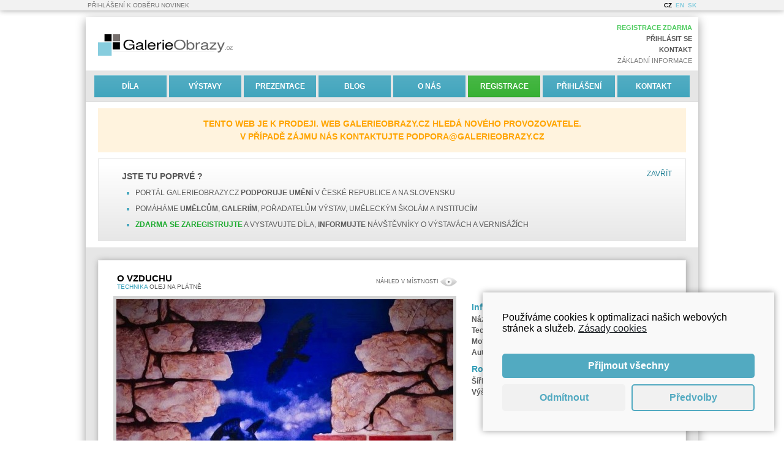

--- FILE ---
content_type: text/html
request_url: https://galerieobrazy.cz/cz/polozky/o-vzduchu/
body_size: 4737
content:
 <!DOCTYPE html>
<html>
<head>
<meta http-equiv="content-type" content="text/html; charset=UTF-8" />
<title>O vzduchu</title>
<meta name="keywords" content="O vzduchu,Němec Martin"/>
<meta name="description" content="Martin Němec<br />Hudebník a výtvarník. Narozen 16. 6. 1957 v Praze, kde absolvoval malířství na Akademii výtvarných umění u prof. Jana Smetany. Kapelník a výhradní autor rockové skupiny Precedens (Doba ledová, Věž z písku, Pompeje, Drž hudbu!, Aurora atd.) a skupiny Lili Marlene (Tango desolato, Vrány a havrani). S Bárou Basikovou i dalšími interprety natočil desítky alb (Angel voices, Dreams of sphinx, Responsio mortifera atd.). S Janem Saharou Hedlem (Tajnej svatej, Šílený pondělí). <br />Vytvořil hudbu k mnoha filmům (Perníková věž, Smrt pedofila, Únos domů, T.M.A. atd.), k divadelním hrám režiséra Ctibora Turby (Archa bláznů, Giro di Vita atd.) a TV seriálům (Poslední sezóna, Agentura Puzzle atd.). Vytvořil TV znělky (Oko, Gen, Genus atd.). <br /> Získal mnoho významných ocenění hudebních (Objev roku, Album desetiletí, 2xBratislavská Lyra 1990). <br /> Vydal dvě kritikou ceněné knihy povídek (Stodola a Vana s výhledem), podle jeho scénáře, oceněného Nadací Miloše Havla, natočil režisér Juraj Herz celovečerní film T.M.A. (dvě hlavní ceny na filmovém festivalu v Kapském městě) a Milan Šteindler film Perníková věž. <br />Vytvořil hudbu k baletu podle hry Františka Langera Periferie pro divadlo F. X. Šaldy v Liberci v režii Aleny Peškové s nominací na dvě ceny Thálie. <br />Vydal elektronickou verzi svých fejetonů pod názvem O ženách (a mužích). <br />Němcovy fantaskní obrazy jsou zastoupeny v mnoha sbírkách doma i v zahraničí. <br />http://www.nemecmartin.com/<br />https://www.facebook.com/martin.nemec.umelec/"/>
<meta name="author" content="GalerieObrazy.cz" />
<meta name="robots" content="all,follow" />
<link rel="shortcut icon" href="https://galerieobrazy.cz/settings/verze/1.1.4/images/icon.png" type="image/x-icon"/>
<link rel="icon" href="https://galerieobrazy.cz/settings/verze/1.1.4/images/icon.png" type="image/x-icon"/>
<link rel="stylesheet" type="text/css" href="https://galerieobrazy.cz/settings/verze/1.1.4/style.php">
<link rel="stylesheet" type="text/css" href="/wbc_apps/wbc_js_switch_content/style.css">
<link rel="stylesheet" type="text/css" href="/wbc_apps/wbc_js_full_loading/style.css">
<link rel="stylesheet" type="text/css" href="/wbc_apps/wbc_aScP/style.css">

<script type="text/javascript" src="https://galerieobrazy.cz/settings/verze/1.1.4/js.php?page=detail_dila&amp;lang=cz"></script><script src="https://galerieobrazy.cz/settings/knihovny/sb2/jquery.min.js" type="text/javascript"></script>
	<script src="https://galerieobrazy.cz/settings/knihovny/sb2/slimbox2.js" type="text/javascript"></script>
	<link media="screen" type="text/css" href="https://galerieobrazy.cz/settings/knihovny/sb2/slimbox2.css" rel="stylesheet"/><meta property="og:image" content="https://galerieobrazy.cz/galerie/81e777ef095f330ab077548ed3c81aa5/d6.jpg"/><link rel="image_src" type="image/jpeg" href="https://galerieobrazy.cz/galerie/81e777ef095f330ab077548ed3c81aa5/d6.jpg" />
</head>
<body><script src="/wbc_apps/onlyNumbers/script.js"></script>
<script src="/wbc_apps/wbc_cookies/script.js"></script>
<script src="/wbc_apps/wbc_js_click/script.js"></script>
<script src="/wbc_apps/wbc_js_enter/script.js"></script>
<script src="/wbc_apps/wbc_js_esc/script.js"></script>
<script src="/wbc_apps/wbc_js_full_loading/script.js"></script>
<script src="/wbc_apps/wbc_js_function/script.js"></script>
<script src="/wbc_apps/wbc_js_change/script.js"></script>
<script src="/wbc_apps/wbc_js_in_array/script.js"></script>
<script src="/wbc_apps/wbc_js_isHtml/script.js"></script>
<script src="/wbc_apps/wbc_js_obj/script.js"></script>
<script src="/wbc_apps/wbc_js_phpInJS/script.js"></script>
<script src="/wbc_apps/wbc_js_row_remove/script.js"></script>
<script src="/wbc_apps/wbc_js_switch_content/script.js"></script>
<script src="/wbc_apps/wbc_aScP/script.js"></script>
<h1 class="display_none">GalerieObrazy.cz</h1><div class="top_lista"><div class="obsah_top_lista"><a class="float_left text_odber_novinek" href="https://galerieobrazy.cz/cz/odber-novinek/">Přihlášení k odběru novinek</a><a class="zvoleno" href="https://galerieobrazy.cz/cz/polozky/o-vzduchu/">CZ</a><a href="https://galerieobrazy.cz/en/polozky/o-vzduchu/">EN</a><a href="https://galerieobrazy.cz/sk/polozky/o-vzduchu/">SK</a></div></div><div class="kostra"><div class="hlavicka"><a class="logo" href="https://galerieobrazy.cz/cz/"></a><div class="menu_hlavicka"><a href="https://galerieobrazy.cz/cz/registrace/" class="registrace_u_prihlaseni">Registrace zdarma</a><br /><a href="https://galerieobrazy.cz/cz/prihlaseni/">Přihlásit se</a><br /><a href="https://galerieobrazy.cz/cz/kontakt/">Kontakt</a><br /><a href="javascript: " class="info_i" onclick="otevrit_okno('uvodni_informace')">Základní informace</a><br /></div></div><div class="zobrazovani_menu"><a id="tlacitkoZobrazitMenu" href="javascript: " onclick="zobrazitHlavniMenu();">ZOBRAZIT MENU</a></div><div class="hlavni_menu" id="hlavniMenu"><a href="https://galerieobrazy.cz/cz/polozky/">Díla</a><a href="https://galerieobrazy.cz/cz/vystavy-vernisaze-aukce/">Výstavy</a><a target="_blank" class="tlPrezentace" href="https://galerieobrazy.cz/cz/prezentace/">Prezentace</a><a target="_blank" href="http://blog.galerieobrazy.cz/">Blog</a><a href="https://galerieobrazy.cz/cz/o-nas/">O nás</a><a class="tlReg" href="https://galerieobrazy.cz/cz/registrace/">Registrace</a><a href="https://galerieobrazy.cz/cz/prihlaseni/">Přihlášení</a><a href="https://galerieobrazy.cz/cz/kontakt/">Kontakt</a></div><div class="sellInfo">
	Tento web je k prodeji. Web galerieobrazy.cz hledá nového provozovatele. <br />V případě zájmu nás kontaktujte <a href="mailto:podpora@galerieobrazy.cz">podpora@galerieobrazy.cz</a>
	</div><div class="uvodni_informace" id="uvodni_informace"><a class="zavrit_okno" href="javascript: " onclick="zavrit_okno('uvodni_informace')">Zavřít</a><div class="nadpis">Jste tu poprvé ?</div><ul><li><p>Portál galerieobrazy.cz <strong>podporuje umění</strong> v České republice a na Slovensku</p></li><li><p>Pomáháme <strong>umělcům</strong>, <strong>galeriím</strong>, pořadatelům výstav, uměleckým školám a institucím</p></li><li><p><a href="https://galerieobrazy.cz/cz/registrace/" class="regi">Zdarma se zaregistrujte</a> a vystavujte díla, <strong>informujte</strong> návštěvníky o výstavách a vernisážích</p></li></ul></div><script>testZobrazeniInformacnihoTextu('uvodni_informace');</script><div class="obsah"><div class="okno"><h2 class="detail_dila_nadpis_dila">O vzduchu</h2><div class="info_nadpis_technika"><span class="oznaceni">Technika </span>Olej na plátně<a href="https://galerieobrazy.cz/cz/polozky/nahled-v-mistnosti/o-vzduchu/" class="oko">Náhled v místnosti</a></div><div class="okno_detail_dila"><div class="detail_dila_odsazeni"><a class="lightbox-1" href="https://galerieobrazy.cz/galerie/81e777ef095f330ab077548ed3c81aa5/d6.jpg" title="Němec Martin - O vzduchu"><img alt="O vzduchu" class="detail_dila" src="https://galerieobrazy.cz/galerie/81e777ef095f330ab077548ed3c81aa5/d2.jpg"/></a><div class="social"><a target="_blank" class="facebook_27" href="http://www.facebook.com/sharer/sharer.php?u=https://galerieobrazy.cz/cz/polozky/o-vzduchu/"></a><a target="_blank" class="google_27" href="https://plus.google.com/share?url=https://galerieobrazy.cz/cz/polozky/o-vzduchu/"></a><a target="_blank" class="twitter_27" href="http://twitter.com/share?url=https://galerieobrazy.cz/cz/polozky/o-vzduchu/&amp;text=O+vzduchu"></a></div></div><div class="podrobnosti_dila"><h3>Informace o díle</h3><div class="levy">Název: </div><div class="pravy">O vzduchu</div><div class="levy">Technika: </div><div class="pravy">Olej na plátně</div><div class="levy">Motiv: </div><div class="pravy">Umělecké</div><div class="levy">Autor: </div><div class="pravy"><a href="https://galerieobrazy.cz/cz/autori/nemec-martin/">Němec Martin</a></div><h3>Rozměry díla</h3><div class="levy">Šířka: </div><div class="pravy">75 cm</div><div class="levy">Výška: </div><div class="pravy">60 cm</div><div class="detail_dila_cena"><div class="format">Cena dohodou</div></div></div></div></div><div class="okno"><h2 class="detail_dila_nadpis"><span class="nadpis_autor">Autor</span>Němec Martin</h2><p class="odstavec">Martin Němec<br />Hudebník a výtvarník. Narozen 16. 6. 1957 v Praze, kde absolvoval malířství na Akademii výtvarných umění u prof. Jana Smetany. Kapelník a výhradní autor rockové skupiny Precedens (Doba ledová, Věž z písku, Pompeje, Drž hudbu!, Aurora atd.) a skupiny Lili Marlene (Tango desolato, Vrány a havrani). S Bárou Basikovou i dalšími interprety natočil desítky alb (Angel voices, Dreams of sphinx, Responsio mortifera atd.). S Janem Saharou Hedlem (Tajnej svatej, Šílený pondělí). <br />Vytvořil hudbu k mnoha filmům (Perníková věž, Smrt pedofila, Únos domů, T.M.A. atd.), k divadelním hrám režiséra Ctibora Turby (Archa bláznů, Giro di Vita atd.) a TV seriálům (Poslední sezóna, Agentura Puzzle atd.). Vytvořil TV znělky (Oko, Gen, Genus atd.). <br /> Získal mnoho významných ocenění hudebních (Objev roku, Album desetiletí, 2xBratislavská Lyra 1990). <br /> Vydal dvě kritikou ceněné knihy povídek (Stodola a Vana s výhledem), podle jeho scénáře, oceněného Nadací Miloše Havla, natočil režisér Juraj Herz celovečerní film T.M.A. (dvě hlavní ceny na filmovém festivalu v Kapském městě) a Milan Šteindler film Perníková věž. <br />Vytvořil hudbu k baletu podle hry Františka Langera Periferie pro divadlo F. X. Šaldy v Liberci v režii Aleny Peškové s nominací na dvě ceny Thálie. <br />Vydal elektronickou verzi svých fejetonů pod názvem O ženách (a mužích). <br />Němcovy fantaskní obrazy jsou zastoupeny v mnoha sbírkách doma i v zahraničí. <br /><a target="_blank" href="http://www.nemecmartin.com/">www.nemecmartin.com/</a><br /><a target="_blank" href="http://www.facebook.com/martin.nemec.umelec/">www.facebook.com/martin.nemec.umelec/</a></p></div><div class="nahled_polozky"><h3 class="nadpis">Narcis</h3><a href="https://galerieobrazy.cz/cz/polozky/nahled-v-mistnosti/narcis/" class="oko"></a><div class="technika"><span class="oznaceni">Technika </span>Olej na plátně</div><a href="https://galerieobrazy.cz/cz/polozky/narcis/"><img alt="Narcis" class="nahled" src="https://galerieobrazy.cz/galerie/70b4d05d4f9cb545523fc137fcaa7724/d1.jpg"/></a><div class="leva"><div class="autor">Němec Martin</div></div><div class="cena"><div class="format">Cena dohodou</div></div></div><div class="nahled_polozky"><h3 class="nadpis">Sloup</h3><a href="https://galerieobrazy.cz/cz/polozky/nahled-v-mistnosti/sloup/" class="oko"></a><div class="technika"><span class="oznaceni">Technika </span>Olej na plátně</div><a href="https://galerieobrazy.cz/cz/polozky/sloup/"><img alt="Sloup" class="nahled" src="https://galerieobrazy.cz/galerie/5c201abc93d29f8c180d1f25a78b0694/d1.jpg"/></a><div class="leva"><div class="autor">Němec Martin</div></div><div class="cena"><div class="format">Cena dohodou</div></div></div><div class="nahled_polozky"><h3 class="nadpis">Es ist vol bracht</h3><a href="https://galerieobrazy.cz/cz/polozky/nahled-v-mistnosti/es-ist-vol-bracht-/" class="oko"></a><div class="technika"><span class="oznaceni">Technika </span>Olej na plátně</div><a href="https://galerieobrazy.cz/cz/polozky/es-ist-vol-bracht-/"><img alt="Es ist vol bracht" class="nahled" src="https://galerieobrazy.cz/galerie/a15c8de86229d2d534b04db0ee1890eb/d1.jpg"/></a><div class="leva"><div class="autor">Němec Martin</div></div><div class="cena"><div class="format">Cena dohodou</div></div></div><div class="nahled_polozky"><h3 class="nadpis">Ecce homo ii</h3><a href="https://galerieobrazy.cz/cz/polozky/nahled-v-mistnosti/ecce-homo-ii/" class="oko"></a><div class="technika"><span class="oznaceni">Technika </span>Kombinovaná</div><a href="https://galerieobrazy.cz/cz/polozky/ecce-homo-ii/"><img alt="Ecce homo ii" class="nahled" src="https://galerieobrazy.cz/galerie/c135ab60528eb3286d2e7382c3fc6d42/d1.jpg"/></a><div class="leva"><div class="autor">Němec Martin</div></div><div class="cena"><div class="format">Cena dohodou</div></div></div><div class="nahled_polozky"><h3 class="nadpis">Jezdkyně II</h3><a href="https://galerieobrazy.cz/cz/polozky/nahled-v-mistnosti/jezdkyne-ii/" class="oko"></a><div class="technika"><span class="oznaceni">Technika </span>Olej na plátně</div><a href="https://galerieobrazy.cz/cz/polozky/jezdkyne-ii/"><img alt="Jezdkyně II" class="nahled" src="https://galerieobrazy.cz/galerie/c9ef18a37c0d503312f2486e7736263b/d1.jpg"/></a><div class="leva"><div class="autor">Němec Martin</div></div><div class="cena"><div class="format">Cena dohodou</div></div></div><div class="nahled_polozky"><h3 class="nadpis">Inri iv</h3><a href="https://galerieobrazy.cz/cz/polozky/nahled-v-mistnosti/inri-iv/" class="oko"></a><div class="technika"><span class="oznaceni">Technika </span>Kombinovaná</div><a href="https://galerieobrazy.cz/cz/polozky/inri-iv/"><img alt="Inri iv" class="nahled" src="https://galerieobrazy.cz/galerie/5e307c6ed25c129f175d9b3bda4ec2bc/d1.jpg"/></a><div class="leva"><div class="autor">Němec Martin</div></div><div class="cena"><div class="format">Cena dohodou</div></div></div><div class="nahled_polozky"><h3 class="nadpis">Ozvěny</h3><a href="https://galerieobrazy.cz/cz/polozky/nahled-v-mistnosti/ozveny/" class="oko"></a><div class="technika"><span class="oznaceni">Technika </span>Olej na plátně</div><a href="https://galerieobrazy.cz/cz/polozky/ozveny/"><img alt="Ozvěny" class="nahled" src="https://galerieobrazy.cz/galerie/190e6e93661d9ab0e9056c09bacef6b0/d1.jpg"/></a><div class="leva"><div class="autor">Němec Martin</div></div><div class="cena"><div class="format">Cena dohodou</div></div></div><div class="nahled_polozky"><h3 class="nadpis">Pád</h3><a href="https://galerieobrazy.cz/cz/polozky/nahled-v-mistnosti/pad-3/" class="oko"></a><div class="technika"><span class="oznaceni">Technika </span>Olej na plátně</div><a href="https://galerieobrazy.cz/cz/polozky/pad-3/"><img alt="Pád" class="nahled" src="https://galerieobrazy.cz/galerie/d1610ca9c287a9eea934e49c7c99df08/d1.jpg"/></a><div class="leva"><div class="autor">Němec Martin</div></div><div class="cena"><div class="format">Cena dohodou</div></div></div><div class="nahled_polozky"><h3 class="nadpis">Inri ii</h3><a href="https://galerieobrazy.cz/cz/polozky/nahled-v-mistnosti/inri-ii/" class="oko"></a><div class="technika"><span class="oznaceni">Technika </span>Kombinovaná</div><a href="https://galerieobrazy.cz/cz/polozky/inri-ii/"><img alt="Inri ii" class="nahled" src="https://galerieobrazy.cz/galerie/9d52420d701d82c5c165cdef21252376/d1.jpg"/></a><div class="leva"><div class="autor">Němec Martin</div></div><div class="cena"><div class="format">Cena dohodou</div></div></div></div><div class="paticka_a"><div class="sloupec_paticka"><a href="https://galerieobrazy.cz/cz/galerie-prodejci/" class="sloupec_paticka_nadpis">SEZNAM<div class="sloupec_paticka_popis">GALERIÍ, PRODEJCŮ</div></a><ul class="sloupec_paticka_seznam"><li><a href="https://galerieobrazy.cz/cz/galerie/galerie-moderniho-umeni-v-roudnici-nad-labem/">Galerie moderního umění v Roudnici nad Labem</a></li><li><a href="https://galerieobrazy.cz/cz/prodejci/painting-simmm/">Simmm Art</a></li><li><a href="https://galerieobrazy.cz/cz/prodejci/hrdlickova-eva/">Hrdličková Eva</a></li><li><a href="https://galerieobrazy.cz/cz/prodejci/krejzova-kristyna/">Krejzová Kristýna</a></li><li><a href="https://galerieobrazy.cz/cz/prodejci/kokoskova-lucie/">Kokošková Lucie</a></li><li><a href="https://galerieobrazy.cz/cz/prodejci/safarikova-jitka/">Šafaříková Jitka</a></li></ul><a href="https://galerieobrazy.cz/cz/galerie-prodejci/" class="sloupec_paticka_odkaz">Zobrazit vše</a></div><div class="sloupec_paticka"><a href="https://galerieobrazy.cz/cz/vystavy-vernisaze-aukce/" class="sloupec_paticka_nadpis">PŘEHLED<div class="sloupec_paticka_popis">VÝSTAV, VERNISÁŽÍ, AUKCÍ</div></a><ul class="sloupec_paticka_seznam"></ul><a href="https://galerieobrazy.cz/cz/vystavy-vernisaze-aukce/" class="sloupec_paticka_odkaz">Zobrazit vše</a></div><div class="sloupec_paticka"><a href="https://galerieobrazy.cz/cz/instituce/" class="sloupec_paticka_nadpis">UMĚLECKÉ<div class="sloupec_paticka_popis">ŠKOLY, INSTITUCE</div></a><ul class="sloupec_paticka_seznam"><li><a href="https://galerieobrazy.cz/cz/instituce/art-and-design-institut--adi--/">Art &amp; design institut (adi) </a></li><li><a href="https://galerieobrazy.cz/cz/instituce/vysoka-skola-umeleckoprumyslova-v-praze--vsup--/">Vysoká škola uměleckoprůmyslová v Praze (VŠUP) </a></li><li><a href="https://galerieobrazy.cz/cz/instituce/fakulta-vytvarnych-umeni--favu-vut--/">Fakulta výtvarných umění (FaVU VUT) </a></li><li><a href="https://galerieobrazy.cz/cz/instituce/atelier-sum-–-skolicka-u-sv--michala/">Ateliér ŠUM, Školička U sv. Michala</a></li><li><a href="https://galerieobrazy.cz/cz/instituce/vytvarny-atelier/">Výtvarný ateliér</a></li><li><a href="https://galerieobrazy.cz/cz/instituce/-akademie-vytvarnych-umeni-v-praze--avu--/"> Akademie výtvarných umění v Praze (AVU) </a></li></ul><a href="https://galerieobrazy.cz/cz/instituce/" class="sloupec_paticka_odkaz">Zobrazit vše</a></div><div class="sloupec_paticka"><a href="https://galerieobrazy.cz/cz/partneri/" class="sloupec_paticka_nadpis">PARTNEŘI<div class="sloupec_paticka_popis">FIRMY, PROJEKTY</div></a><ul class="sloupec_paticka_seznam"><li><a href="https://galerieobrazy.cz/cz/partneri/">IT Partner</a></li><li><a href="https://galerieobrazy.cz/cz/partneri/">Dvořák Symphony Orchestra</a></li><li><a href="https://galerieobrazy.cz/cz/partneri/">Výtvarné potřeby Kreativ</a></li><li><a href="https://galerieobrazy.cz/cz/partneri/">Výtvarná dílna Bludička</a></li><li><a href="https://galerieobrazy.cz/cz/partneri/">Malování Kreslení</a></li><li><a href="https://galerieobrazy.cz/cz/partneri/">PrazakQuartet.com</a></li></ul><a href="https://galerieobrazy.cz/cz/partneri/" class="sloupec_paticka_odkaz">Zobrazit vše</a></div></div><div class="paticka_b"><div class="popisek_paticka"><a href="https://galerieobrazy.cz/cz/podminky-uziti/">Podmínky užití</a> | <a href="https://galerieobrazy.cz/cz/cookies-zasady/">Cookies zásady</a> | <a href="https://galerieobrazy.cz/cz/o-nas/">O nás</a> | <a href="https://galerieobrazy.cz/cz/informace/">Informace</a> | <a href="https://www.facebook.com/pages/GalerieObrazycz/371448603005006" target="_blank">Facebook</a> | <a href="https://galerieobrazy.cz/cz/kontakt/">Kontaktujte nás</a><br /><a href="https://galerieobrazy.cz/cz/media/">Média</a> | <a href="https://galerieobrazy.cz/cz/bannery/" target="_blank">Bannery</a> | &copy; 2014 - 2026 všechna práva vyhrazena<br />Webové stránky jsou kompletně pod správou <a href="http://itpa.cz" target="_blank">IT Partner</a></div><a class="logo_paticka" href="https://galerieobrazy.cz/cz/"></a><br class="clear" /></div></div><a href="http://www.toplist.cz/" target="_top"><img src="https://toplist.cz/count.asp?id=999740" alt="TOPlist" border="0" style="width: 1px"></a></body></html>

--- FILE ---
content_type: text/css
request_url: https://galerieobrazy.cz/settings/verze/1.1.4/style.php
body_size: 8798
content:
htm{
	min-width: 100%;
	width: 100%;
	padding: 0px;
	margin: 0px;
	}
body{
	font-family: Arial;
	font-size: 10px;
	min-width: 100%;
	width: 100%;
	padding: 0px;
	margin: 0px;

	}
input, textarea, select{
	font-family: Arial;
	font-size: 14px;
	background-color: white;
	background-image: none;
	}
.zalamovat, td.zalamovat, .box td.zalamovat{
white-space: normal;
}
.kratit{
overflow: hidden;
white-space: nowrap;
text-overflow: ellipsis;
}
.float_left{
	float: left;
	}
a img, a, img{
	border: 0px solid white;
	}
.seznam .tlacitko, a{
	color: #248196;
	text-decoration: none;
	}
.seznam .tlacitko:hover, a:hover{
	color: #4AA9C0;
	text-decoration: underline;
	}
.obsah_top_lista{
	width: 1000px;
	display: block;
	margin-left: auto;
	margin-right: auto;
	text-align: right;

	}
.logo_partner{
	width: 16%;
	display: inline-block;
	text-align: center;
	vertical-align: middle;
	padding-top: 50px;
padding-bottom: 50px;
	margin-right:3px;
	}
.top_lista {
	min-width: 100%;
	width: 100%;
	top: 0px;
	left:0px;
	right:0px;
	margin:0px;
	padding: 0px;
	background-color: #F2F2F2;
	position: fixed;
	z-index: 10000;
	/*height: 25px;*/
	box-shadow: 0px 0px 10px rgb(158, 158, 158);	}
.tlacitko{
	background-image: url("./images/efekt.png");
	background-position: left top;
	background-repeat: repeat-x;	}
.info_text, .info_text_err, .info_text_err_cervena{
	font-size: 14px;
	padding: 10px;
	text-align: center;
	margin-left: 30px;
	margin-right: 30px;
	margin-bottom: 10px;
	line-height: 25px;
	}
.info_min{
	margin-left: 10px;
	margin-right: 10px;
	margin-bottom: 10px;
	padding: 5px;
	background-color: #EFEFEF;
	border: 1px solid #DDDDDD;
	}
.info_text{
	color: white;
	border-bottom: 1px solid #CFFCD5;
	background-color: #3AC943;
	}
.info_text_err{
	color: rgb(96, 96, 96);
	border-bottom: 1px solid #F4DAB7;
	background-color: #F7E6CF;
	}
.info_text_err_cervena{
	color: #FFD2D2;
	border: 1px solid #B40000;
	background-color: #F00;
	}
text{
/*	padding: 10px;
	text-align: center;
	margin-left: 30px;
	margin-right: 30px;
	font-size: 12px;
	*/
	padding: 10px;
	text-align: center;
	font-size: 13px;
	color: rgb(81, 81, 81);
	margin-left: 12px;
	margin-right: 5px;
	margin-top: 100px;/*
	background-color: #D8D8D8;
	border-bottom: 1px solid #C6C6C6;	*/


	}
textarea#popis2{
	width: 440px;
	height: 150px;
	}
.top_lista .obsah_top_lista a{
	text-decoration: none;
	font-weight: bold;
	display: inline-block;
	padding: 3px;
	color: rgb(135, 205, 222);
	}
.obsah_top_lista_admin{
	position: fixed;
	left:0px;
	top:0px;

	background-color: #59524C;
	color: white;
	font-size: 13px;
	font-family: "Open Sans",sans-serif;
	}
.obsah_top_lista_admin a{
	color: white;
	text-decoration: none;
	}
.obsah_top_lista_admin a:hover{
	text-decoration: underline;
	}
.top_lista .obsah_top_lista a:hover{
	color: rgb(51, 158, 184);
	}
.top_lista .obsah_top_lista a.zvoleno{
	color: black;
	}
.kostra{
	width: 1000px;
	display: block;
	margin-top: 28px;
	margin-left: auto;
	margin-right: auto;
	box-shadow: 0px 5px 15px rgb(158, 158, 158);	margin-bottom: 28px;
	background-color:white;
	}
.hlavicka{
	/*padding-top:20px;
	padding-bottom:12px;*/
	}
.logo {
	width: 220px;
	height: 35px;
	display: inline-block;
	background-repeat: no-repeat;
	background-position: left top;
	background-image: url("./images/logo.png");
	margin-left: 20px;
	margin-top: 28px;
	margin-bottom: 22px;
	}
a.info_administrace{
	display: inline-block;
	text-decoration: none;
	font-size: 9px;
	vertical-align: top;
	margin-top: 55px;
	margin-left: -178px;
	color: #5B5B5B;
	letter-spacing: 1px;
	}
a.info_administrace:hover{
	text-decoration: underline;
	}
.menu_hlavicka{
	float: right;
	display: block;
	padding-top: 8px;
	padding-right: 10px;
	text-align: right;
	line-height: 18px;
	color: #858585;
	font-size: 11px;
	text-transform: uppercase;
	}
.zapomenute_heslo{
	color: #757575;
	text-decoration: none;
	margin-top:5px;
	display: inline-block;
	margin-bottom: 5px;
	}
.menu_hlavicka a{
	text-decoration: none;
	color: #595959;
	font-weight: bold;
	display:inline-block;
	}
.menu_hlavicka a:hover{
	color: #2D2D2D;
	}
.zapomenute_heslo:hover{
	color: rgb(51, 158, 184);
	}

.zobrazovani_menu{
	display:none;
	border-bottom:1px solid #D6D6D6;
	border-top:1px solid #EDEDED;
	}
.hlavni_menu {
	text-align: center;
	background-color: #E6E6E6;
	margin-bottom: 10px;
	padding: 5px;
	display: block;
	border-bottom:1px solid #D6D6D6;
	border-top:1px solid #EDEDED;
	}
span.green{
	color: green;
	}
#green{
	background-color:#33B735;
	}
#green:hover{
	background-color:#18A31A;
	}
.hlavni_menu a{
	width: 98px;
	padding: 10px;
	margin: 2px;
	font-size: 12px;
	color: white;
	text-align: center;
	font-weight: bold;
	display: inline-block;
	background-color:#339EB8;
	text-decoration: none;
	border-bottom: 1px solid #2F9BB4;
	border-top: 1px solid #7AC3D4;
	text-transform: uppercase;
	background-image: url("./images/efekt.png");
	background-position: left top;
	background-repeat: repeat-x;	}
.hlavni_menu.administrace a{
width: 116px;
}
.hlavni_menu a:hover{
	/*background-color: rgb(51, 158, 184);	*/
	background-color:#197C95;
	}
.hlavni_menu a.bonus{
	background-color: #FFFD96;
	border-bottom: 1px solid #CCCB7C;
	border-top: 1px solid #E5E495;
	color:#898981;
	}
.hlavni_menu a.bonus:hover{
	background-color: #F2F06F;
	color:#797A6A;
	}
.obsah {
	background-color: #E6E6E6;
	margin-bottom: 10px;
	padding: 10px;
	padding-top: 20px;
	border-bottom:1px solid #D6D6D6;
	border-top:1px solid #EDEDED;
	}
.obsah .polozky{
	display:inline-block;
	width: 780px;
	}
.social{
	text-align: left;
	padding-top: 10px;
	padding-left:5px;
	background-color:white;
	}
.social a{
	display: inline-block;
	width: 27px;
	height: 27px;
	background-repeat: no-repeat;
	margin-left: 4px;
	margin-top:5px;
	}

.facebook_27{
	background-image: url('images/facebook_27.png');
	}
.google_27{
	background-image: url('images/google_27.png');
	}
.twitter_27{
	background-image: url('images/twitter_27.png');
	}
.spodni_panel_strankovani{
	padding: 7px;
	color: #494949;
	text-align:right;
	cursor:default;
	margin-right: 5px;
	}
.spodni_panel_strankovani a{
	color: #494949;
	font-weight: normal;
	text-decoration: none;
	font-size:14px;
	padding: 5px;
	}
.spodni_panel_strankovani a.vybrano{
	font-weight: bold;
	color:black;
	text-decoration: underline;
	}
.panel_pohybu{
	display: inline-block;
	width: 50px;
	}
#leva.panel_pohybu {
	text-align: right;
	}
#prava.panel_pohybu {
	text-align: left;
	}
.panel_serazeni{
	color: #494949;
	text-align: left;
	cursor: default;
	margin-right: 5px;

	margin-left: 10px;
	margin-bottom: 10px;
	background-image: url("./images/efekt.png");
	background-position: left top;
	background-repeat: repeat-x;	/* světlý styl: */
	background-color: #D3D3D3;


	/* tmavý styl:
	background-color: #878787; */

	}
.panel_serazeni a{

	font-weight: normal;
	text-decoration: none;
	font-size: 12px;
	/*padding:11px;	*/
	display: inline-block;
	text-align:left;
	/*padding-right:0px;*/
	/*width:75px;*/
	/*padding-left:16px;*/
	padding: 11px 20px 11px 16px;
	text-transform: uppercase;
	/* světlý styl: */
	color: #494949;
	/* tmavý styl:
	color: white; */
	}
.panel_serazeni a.vybrano{
	font-weight: bold;
	/* světlý styl: */
	color: black;
	/* tmavý styl:
	color: white;*/
	}
.panel_serazeni a:hover{
	text-decoration: none;
	/* světlý styl: */
	color: black;
	/* tmavý styl:
	color: white;
	background-color: #777777;*/
	}
#serazeni_cena{
	float:right;
	text-align:right;
	padding-right: 20px;
	}
#float_right{
	float: right;
	margin-right: 0px;
	}
#sloupecVelikost1 {
	text-align: center;
	}
#sloupecVelikost1 input{
	width:50px;
	display: inline-block;
	}
.paticka_a, .paticka_b{
	background-color: #F2F2F2;
	padding-top: 20px;
	padding-bottom: 20px;
	margin-top: 10px;
	border-bottom: 1px solid #E0E0E0;
	border-top: 1px solid #E0E0E0;
	}
.paticka_a{
	text-align: center;
	}
.sloupec_paticka{
	display: inline-block;
	background-color: rgb(230, 230, 230);
	width: 232px;
	margin-left: 5px;
	margin-right: 5px;
	vertical-align: top;
	box-shadow: 1px 3px 5px rgb(158, 158, 158);	}
.nezobrazovat{
	display:none;
	}
.zobrazit_tr{
	display: table-row;
	}
.cervene_upozorneni, #upozorneniPoptavka, #upozorneniFormular, #infoAntispam{
	color: red;
	padding-top: 15px;
	text-align: center;
	}
#infoFormular{
	padding-top: 15px;
	text-align: center;
	font-weight: bold;
	}
.sloupec_paticka ul{
	height: 135px;
	text-align: left;
	line-height: 22px;
	padding-left:27px;
	}
.filtr_hlavni_strany{
	background-color: #333333;
	padding-top:13px;
	padding-bottom: 13px;
	margin-left: 10px;
	margin-right:10px;
	margin-bottom: 20px;
	text-align: center;
	background-image: url("./images/efekt.png");
	background-position: left top;
	background-repeat: repeat-x;	}
.filtr_hlavni_strany .roll{
	padding:10px;
	background-color: #5B5B5B;
	color: white;
	display: inline-block;
	margin-left:8px;
	margin-right: 8px;
	width:200px;
	text-align: left;
	font-size: 14px;
	cursor:pointer;
	background-image: url("./images/efekt.png");
	background-position: left top;
	background-repeat: repeat-x;	}
.filtr_hlavni_strany .filtr_tlacitko{
	padding:10px;
	background-color:#17768C ;
	color: white;
	display: block;
	margin-left:8px;

	width:200px;
	text-align: left;
	font-size: 14px;
	cursor:pointer;
	margin-left:auto;
	text-decoration:none;
	font-weight: bold;
	background-image: url("./images/efekt.png");
	background-position: left top;
	background-repeat: repeat-x;	}
.filtr_hlavni_strany .ovladaci_panel{
	text-align: right;
	padding-right: 250px;
	margin-top: 20px;
	margin-bottom: -15px;
	}
.nadpis_filtru{
	color: white;
	}
.filtr_polozek .filtr_tlacitko{
	padding:8px;
	background-color: #17768C;
	color: white;
	display: block;
	margin-left:5px;
	margin-right: 5px;
	margin-top: 2px;
	text-align: left;
	font-size: 14px;
	cursor:pointer;
	text-decoration:none;
	font-weight: bold;
	background-image: url("./images/efekt.png");
	background-position: left top;
	background-repeat: repeat-x;	}
.filtr_polozek input[type=text] {
	margin-right:5px;
	margin-left: 5px;
	display: block;
	width:183px;
	margin-bottom:3px;
	}
.tlacitko_vyhledat,.tlacitko_vyhledat2{
	background-color: #17768C;
	color: white;
	cursor:pointer;
	display: inline-block;
	font-weight: bold;
	font-size:12px;
	background-image: url("./images/efekt.png");
	background-position: left top;
	background-repeat: repeat-x;	}
.tlacitko_vyhledat{
	float: right;
	margin-bottom: 3px;
	margin-right: 5px;
	padding: 6px;
	}
.tlacitko_vyhledat2{
	padding: 3px;
margin-left: 5px;
padding-left: 6px;
padding-right: 6px;
	}
.tlacitko_vyhledat:hover,.tlacitko_vyhledat2:hover{
	text-decoration: none;
	color: white;
	background-color: #339EB8;
	}
.filtr_polozek .smazat_filtr,.filtr_polozek .zrusit_vyhledavani{
	color: #BCBCBC;
	text-decoration: none;
	display:block;
	text-align:right;
	margin-right: 5px;
	margin-left: 5px;
	margin-top: 5px;
	font-size: 12px;
	}
.filtr_polozek .zrusit_vyhledavani{
	float: left;
	margin-bottom: 9px;
	}
.filtr_polozek .smazat_filtr:hover,.filtr_polozek .zrusit_vyhledavani:hover{
	color: white;
	}
.filtr_hlavni_strany  .roll:hover{
	background-color: #777777;
	text-decoration: none;
	}
.filtr_hlavni_strany  .filtr_tlacitko:hover, .filtr_polozek  .filtr_tlacitko:hover{
	background-color: #339EB8;
	}
.roll_ef{
	float: right;
	}
.popisek_v_seznamu_del{
	float: left;
	display: block;
	margin-top: 10px;
	text-align: justify;
	font-size: 12px;
	padding: 15px;
	line-height: 18px;
	background-color: #EDEDED;
	border: 1px solid #D3D3D3;
	color: #575757;
	padding-top:5px;
	}
#textova_oblast #vice{
	display:block;
	text-align: center;
	}
#textova_oblast li{
	color: #4BA9C0;
	}
#textova_oblast li p{
	color: rgb(91, 91, 91);
	}
#textova_oblast h3{
	padding-bottom: 5px;
	background-image: url('./images/border_h3.png');
	background-repeat: no-repeat;
	background-position: left bottom;
	}
#textova_oblast h4{

/*	padding-bottom: 5px;*/
	background-image: url('./images/border_h4.png');
	background-repeat: no-repeat;
	background-position: left bottom;
	}
#textova_oblast a{
	font-weight: bold;
	}
#textova_oblast.popisek_v_seznamu_del h3{
	color: #47A7BF;

	}
#textova_oblast em{
	font-weight: bold;
	}
.levy_panel{
	float: left;
	margin-left:5px;
	display:inline-block;
	width:195px;
	vertical-align:top;
	}
.filtr_polozek{

	background-color: #333333;

	padding-top:5px;
	padding-bottom:5px;
	}
.filtr_polozek .radek{
	margin-bottom:15px;
	margin-top:5px;
	display:block;
	}
.ovladaci_panel a{
	display:inline-block;
	cursor:pointer;
	padding-left: 4px;
	padding-right: 4px;
	color: #D6D6D6;
	font-size:14px;
	}
.ovladaci_panel a.display_none{
	display:none;
	}
.ovladaci_panel a.zvoleno{
	font-weight: bold;
	text-decoration: underline;
	}
.filtr_polozek .roll{
	padding:10px;
	background-color: #5B5B5B;
	color: white;
	display: inline-block;
	width:165px;
	text-align: left;
	font-size: 14px;
	background-image: url("./images/efekt.png");
	background-position: left top;
	background-repeat: repeat-x;	}
#filtrTechnika, #filtrMotiv, #filtrAutor, #filtrCena {
	text-align: left;
	color: white;
	font-size: 14px;
	padding: 15px;
	}
.filtr_polozek #filtrTechnika, .filtr_polozek #filtrMotiv, .filtr_polozek #filtrAutor, .filtr_polozek #filtrCena{
	padding:0px;
	}
.filtr_polozek .roll{
	margin-bottom:1px;
	cursor: pointer;
	margin-left: 5px;
	margin-right: 5px;
	}
.filtr_polozek .roll:hover{
	background-color: rgb(119, 119, 119);
	text-decoration: none;
	}
.filtr_hlavni_strany .check_filtr{
	display:inline-block;
	margin-right:5px;
	width:25%;
	}
.filtr_polozek .chceck_filtr{
	display:block;
	margin-left:5px;
	color: white;
	}
.ovladaci_panel{
	color: white;
	margin-left: 10px;
	margin-bottom:15px;
	}
#tlacitkoRegistrace{
	margin-left: 97px;
	margin-right: 0px;
	}
a.sloupec_paticka_odkaz{
	font-size: 11px;
	background-color: rgb(216, 216, 216);
	color: black;
	padding-top:5px;
	padding-bottom:5px;
	margin: 5px;
	cursor: pointer;
	display: block;
	text-decoration: none;
	border-bottom: 1px solid #C6C6C6;
	}
a.sloupec_paticka_odkaz:hover{
	background-color: rgb(91, 91, 91);
	color: white;
	border-bottom: 1px solid #3A3A3A;
	}
.sloupec_paticka_nadpis{
	padding: 12px;
	text-align: center;
	color: white;
	font-size: 16px;
	background-color: rgb(51, 51, 51);
	border-bottom: 1px solid #262626;
	border-top: 1px solid #474747;
	display: block;
	background-image: url("./images/efekt.png");
	background-position: left top;
	background-repeat: repeat-x;	}
.sloupec_paticka_nadpis:hover{
	color: white;
	text-decoration: none;
	}
.sloupec_paticka_popis{
	font-size: 11px;
	margin-top:3px;
	}
.sloupec_paticka_seznam{
	display:block;
	font-size:10px;
	}
.sloupec_paticka_seznam a{
	overflow: hidden;
	white-space: nowrap;
	text-overflow: ellipsis;
	display: block;
	margin-right: 25px;
	}
.sloupec_paticka_seznam a, .sloupec_paticka_seznam li{
	color: #444444;
	text-decoration: none;
	}
li{
	list-style-type: square;
	}
.nenalezenepolozky{
	padding:20px;
	text-align: center;
	font-size: 14px;
	margin-top:100px;
	background-color: #D3D3D3;
	margin-left:20px;
	margin-right: 10px;
	border: 1px solid #AFAFAF;
	color: #2D2D2D;
	}
.sloupec_paticka_seznam li{
	list-style-type: square;
	font-size: 12px;
	display: block;
    padding-right: 14px;
	}
.sloupec_paticka_seznam li a::before{
	content:" ";
	width:5px;
	height:5px;
	background-color:#444444;
	margin-right:7px;
	display:inline-block;
}
.sloupec_paticka_seznam a:hover{
	color: black;
	text-decoration: underline;
	}
.logo_paticka{
	width:164px;
	height:26px;
	display:block;
	float:right;
	margin-right: 20px;
	margin-top: 15px;
	background-image: url("./images/logo_paticka.png");
	}
.popisek_paticka{
	margin-left: 20px;
	margin-right: auto;
	display: block;
	float:left;
	color: #737373;
	line-height: 18px;
	}
.popisek_paticka a{
	color: #737373;
	text-decoration: none;
	font-weight: bold;
	}
.popisek_paticka a:hover{
	text-decoration: underline;
	}
.okno{
	margin-left: 10px;
	margin-right: 10px;
	margin-bottom: 10px;
	background-color: white;
	padding: 0px;
	padding-bottom: 20px;
	font-size: 12px;
	border: 1px solid rgb(242, 242, 242);
	color: rgb(91, 91, 91);
	box-shadow: 1px 1px 10px rgb(158, 158, 158);	}

.okno_detail_dila h3, h3.detail_dila_nadpis, .nahled_polozky h3{
	border: none;
	color: #5B5B5B
	}
.nahled_polozky h3{
	color: black;
	}
.okno_nadpis{
	background-color: #EDEDED;
	padding: 15px;
	padding-left:21px;
	font-size: 13px;
	font-weight: bold;
	text-align: left;
	margin-bottom: 10px;
	border-bottom:1px solid #E5E5E5;
	text-transform: uppercase;
	margin-top: 0px;
	background-image: url("./images/efekt.png");
	background-position: left top;
	background-repeat: repeat-x;	}
.form_tlacitko{
	padding: 10px 35px;
	font-size: 14px;
	background-color: #5B5B5B;
	color: white;
	border: 0px solid white;
	margin: 5px;
	cursor: pointer;
	display: inline-block;
	text-decoration: none;
	border-bottom: 1px solid #C6C6C6;
	}
.form_tlacitko:hover{
	background-color: #45A6BE;
	color: white;
	border-bottom: 1px solid #2A8499;
	text-decoration: none;
	}
.centrovat{
	text-align:center;
	}
.doprava{
	text-align: right;
	}
.doleva{
	text-align: left;
	}
.textarea_default, .textarea_red, .textarea_new{
	border: 1px solid #A8A8A8;
	display:inline-block;
	margin-right: auto;
	width:300px;
	height: 70px;
	resize: none;
	vertical-align: top;
	padding:0px;
	}
.select_default, .select_red, .select_new{
	border: 1px solid #A8A8A8;
	padding-left: 0px;
	padding-right: 0px;
	padding-top: 5px;
	padding-bottom: 5px;
	display:inline-block;
	margin-right: auto;
	width:252px;
	}
select, input[type="file"]{
	cursor: pointer;
	}
.input_default, .select_default, .textarea_default{
	color: rgb(122, 122, 122);
	}
.input_red, .select_red, .textarea_red{
	color: red;
	}
.input_new, .select_new, .textarea_new{
	color: black;
	}
input[type=text], input[type=password]{
	border: 1px solid #A8A8A8;
	padding-top: 5px;
	padding-bottom: 5px;
	padding-left: 0px;
	padding-right:0px;
	width: 250px;
	}
input[type=file]{
	width: 250px;
	}
.td_nadpis{
	background-color: rgb(237, 237, 237);
	font-size: 13px;
	border-top:1px solid #E5E5E5;
	border-bottom:1px solid #E5E5E5;
	padding: 10px;
	font-weight: bold;
	}
.td_odradkovani{
	height: 5px;
	}
#inputAntispam{
	width: 162px;
	}
.divAntispam{
	display:inline-block;
	}
.image_antispam{
	vertical-align: bottom;
	}
input[type=text]:focus, input[type=password]:focus, select:focus{
	border: 1px solid #87CDDE;
	}
.border_table{
	border: 1px solid #E0E0E0;
	padding: 10px;
	margin-left: auto;
	margin-right: auto;
	}
table.seznam{
	width:100%;
	}
table.seznam td{
	padding:10px;
	}
table.seznam tr.re td{
	background-color: #F2F2F2;
	}

.infoClick{
	position: relative;
	cursor:pointer;
	border-radius: 15px;
	display: inline-block;
	border: 1px solid rgb(168, 168, 168);
	padding: 2px 5px;
	color: rgb(122, 122, 122);
	margin-left: 5px;
	font-size: 12px;
	background-color:white;
	}
.infoClick:hover{
	color:white;
	background-color: rgb(168, 168, 168);
	}
.display_none{
	display: none;
	}
.display_block{
	display: block;
	}
.display_tableRow{
	display: table-row;
	}
.loading{
	background-image:url("./images/loading.gif");
	display: inline-block;
	width: 48px;
	height: 48px;
	}
.seznam_polozek_d3{
	display:block;
	}
.seznam_polozek_radek,.seznam_polozek_radek_b{
	display:block;
	background-color: #E0E0E0;
	margin: 5px;
	margin-top: 0px;
	}
.seznam_polozek_radek:hover,.seznam_polozek_radek_b:hover{
	background-color: #D5E3E5;
	}
.seznam_polozek_radek_b{
	background-color: white;
	}
.seznam_polozek_radek .nahled_d3,.seznam_polozek_radek .nazev_polozky, .seznam_polozek_radek_b .nahled_d3,.seznam_polozek_radek_b .nazev_polozky{
	display:inline-block;
	}

.seznam_polozek_radek .nazev_polozky,.seznam_polozek_radek_b .nazev_polozky{
	height: 70px;
	padding-left: 80px;
	padding-right: 30px;
	padding-top: 70px;
	line-height: 0px;
	width: 500px;
	font-size: 15px;
	}


.tlacitko_seznam_polozek,.tlacitko_seznam_polozek_green,.tlacitko_seznam_polozek_red{
	font-size: 11px;
	background-color: #7A7A7A;
	border-bottom: 1px solid #4F4F4F;
	color: white;
	padding-top: 5px;
	padding-bottom: 5px;
	margin: 5px;
	cursor: pointer;
	display: block;
	text-decoration: none;
	padding: 5px 10px;
	display: inline-block;
	text-align: center;
	width: 80px;
	}
.tlacitko_seznam_polozek_green{
	background-color: rgb(160, 247, 165);
   color: green;
   border-color: rgb(120, 226, 125);
	}
.tlacitko_seznam_polozek_green:hover{
	background-color: #73E279;
	color: black;
	text-decoration: none;
	}
.tlacitko_seznam_polozek_red{
	background-color: #FFC6BA;
	color: red;
	border-color: #FF8E8E;
	}
.tlacitko_seznam_polozek_red:hover{
	background-color: #FF8E8E;
	color: black;
	text-decoration: none;
	}

.tlacitko_orez{
	margin-left:auto;
	margin-right: auto;
	margin-bottom: 28px;
	font-size: 18px;
	background-color: #7A7A7A;
	color: white;
	padding-top: 10px;
	padding-bottom: 10px;
	cursor: pointer;
	display: block;
	text-decoration: none;
	border-bottom: 1px solid #C6C6C6;
	padding-left: 25px;
	padding-right: 25px;
	text-align: center;
	margin-top: 35px;
	width: 300px;
	}

.odstraneni_polozky{
	text-align: center;
	}
.tlacitko_seznam_polozek:hover, .podrobnosti_dila .tlacitko:hover, .tlacitko_orez:hover, .odstraneni_polozky .tlacitko:hover, .panel_uprav_dila .tlacitko:hover{
	background-color: #4AA9C0;
	color: white;
	border-bottom: 1px solid #3096AD;
	text-decoration: none;
	}
.neoriznuto{
	display:inline-block;
	width: 47px;
	height: 47px;

	vertical-align:middle;
	line-height: 40px;
	text-align: center;
	color: #BCBCBC;
	font-size: 6px;
	text-transform: uppercase;
	border: 1px solid #E5E5E5;
	background-color: #EDEDED;
	}

.orez{
	display:block;
	}
.picture{
	/*margin:15px;*/
	border: 28px solid #8C8C8C;
	box-shadow: 1px 1px 15px rgb(158, 158, 158);
	}
.popisek{
	padding: 5px;
	background-color:#EAEAEA;
	display: inline-block;
	margin-left: 20px;
	border-radius: 5px;
	padding-left: 15px;
	padding-right: 15px;
	border: 1px solid #B2B2B2;
	color: rgb(81, 81, 81);
	cursor: default;
	white-space: normal;
	max-width: 550px;
	}
.zeleny_popisek{
	margin-left: 20px;
	color: #51CC61;
	cursor: default;
	font-size: 14px;
	display: inline-block;
	font-weight: bold;
	text-transform: uppercase;
	}
tr:hover .popisek{
	background-color: #D3E4E5;
	color: #515151;
	border: 1px solid #B8CFD1;
	}
.mistnost {
    position: relative;
    background-image: url("./images/room.png");
    display: block;
    width: 800px;
    height: 500px;
    margin-left: auto;
    margin-right: auto;
    box-shadow: 0px 0px 10px rgb(150, 150, 150);
    margin-top: 10px;
	 margin-bottom: 20px;
	 overflow: hidden;
}
.room_left{
	background-image: url("./images/room_left.png");
	height: 284px;
	width:100px;
	position: absolute;
	top: 160px;
	left: 120px;
	}
.room_right{
	background-image: url("./images/room_right.png");
	height: 301px;
	width: 91px;
	position: absolute;
	right: 90px;
	top: 160px;
	}
.dilo_v_mistnosti {
   /*position: absolute;
   background-color: rgb(196, 196, 196);
   padding: 4px;
	display: block;
	box-shadow: 3px 3px 2px #686868;*/
	position: absolute;
/*padding: 1px;*/
display: block;
box-shadow: 1px 1px 2px #444444;
background-color: #5B5B5B;
border-radius: 2px;
border: 4px solid #939393;
}
.nahled_v_mistnosti .info_nadpis_technika{
	margin-top: 4px;
	}
.tlacitko_pridat_akci{
	padding:10px;
	background-color: #7A7A7A;
	color: white;
	display: inline-block;
	text-decoration: none;
	margin-left: 15px;
	margin-top: 10px;
	}
.tlacitko_pridat_akci:hover{
	background-color: #4AA9C0;
	color: white;
	text-decoration: none;
	}
input#den,input#mesic,input#hodina,input#minuta,input#den2,input#mesic2,input#hodina2,input#minuta2{
	width: 60px;
	}
input#rok,input#rok2{
	width: 108px;
	}
#crop			{ position:relative; width:800px; _width /**/:810px; margin:0 5px; }
#obrazek	{ display:block;  }
#cropFrame		{ position:absolute; top:0; right:0; border:2px solid red; }
.orez_obrazku{
	margin-left:10px;
	margin-right:10px;
	margin-bottom:10px;
	padding:10px;
	background-color:white;
	box-shadow: 1px 1px 15px rgb(158, 158, 158);
	}

#inputFile textarea{
	width: 410px;
	height: 200px;
	}
#upravaPopisu .popisek{
	margin-left: 0px;
	}
#upravaPopisu textarea{
	width: 490px;
	height: 200px;
	margin-top: 15px;
	}
.detail_dila{
	display: block;
	margin-left: auto;
	margin-right: auto;
	background-color: #D3D3D3;
	padding: 5px;
	vertical-align:top;
	}
.detail_dila:hover{
	display: block;
	margin-left: auto;
	margin-right: auto;
	background-color: #C4C4C4;
	padding: 5px;
	vertical-align:top;
	}
.detail_dila_odsazeni{
	width:560px;
	display: inline-block;
	vertical-align: top;
	margin-left: 24px;
	/*border: 2px solid #EDEDED;*/
	text-align:left;
	background-color: #F7F7F7;
	}
.okno_detail_dila{
	margin-top:10px;
	display:block;
	}
.podrobnosti_dila{
	display:inline-block;
	width: 323px;
	margin-left: 25px;
	font-size: 12px;
	}
.box_foto{
	display: inline-block;
	background-color: #F7F7F7;
	border: 1px solid rgb(229, 229, 229);
	margin-right: 5px;
	margin-left: 5px;
	padding:15px;
	}
.box_foto .panel{
	text-align: center;
	margin-top: 10px;
	}
.podrobnosti_dila div{
	margin-bottom:2px;
	margin-top:2px;
	}
.podrobnosti_dila h3, .podrobnosti_nadpis{
	color: rgb(51, 158, 184);
	font-weight: bold;
	text-align: left;
	font-size: 14px;
	display: block;
	margin: 0px;
	margin-top: 10px;
	margin-bottom: 3px;
	}
.detail_dila_cena{
	margin-bottom: auto;
	margin-top: 10px;
	display: block;
	font-size: 18px;
	font-weight: bold;
	padding-left: 100px;
	}
.detail_dila_nadpis, .detail_dila_nadpis_dila{
	font-size: 15px;
	text-transform: uppercase;
	font-weight: bold;
	margin-left: 30px;
	margin-top: 20px;
	margin-right: 16px;
	margin-bottom: 0px;
	}
.detail_dila_nadpis_dila{
	color:black;
	}
.nahled_v_mistnosti{
	margin-left: 60px;
	margin-right: 70px;
	}
p.odstavec{
	margin: 5px 30px 0px;
	text-align: justify;
	}
.nahled_d3 img{
	vertical-align:middle;
	}
.nahled_d3 a{
	border: 2px solid rgb(216, 216, 216);
	display: inline-block;
	width: 47px;
	height:47px;
	text-align:center;
	vertical-align: middle;
	}
.nahled_d3 a:hover{
	border: 2px solid rgb(91, 91, 91);
	}

.info_nadpis_technika{
	font-size: 10px;
	margin-left: 30px;
	margin-right: 30px;
	text-transform: uppercase;
	width:555px;
	}
.info_nadpis_technika .oznaceni{
	color: rgb(51, 158, 184);
	}
h2 .oznaceni{
	color: rgb(51, 158, 184);
	}
.nadpis_autor{
	color: rgb(51, 158, 184);
	font-size:12px;
	margin-right:5px;
	text-transform:none;
	display: inline-block;
	margin-bottom:10px;
	}
.obsah .oko{
	display: inline-block;
	background-image: url("./images/oko1.png");
	height: 15px;
	margin-top: -10px;
	float: right;
	background-repeat: no-repeat;
	padding-right: 30px;
	background-position: right;
	line-height: 15px;
	font-size: 9px;
	text-transform: uppercase;
	color: #606060;
	text-decoration: none;
	}
.obsah .oko:hover{
	color: #3B3B3B;
	}
.nahled_polozky .oko{
	width:27px;
	padding:0px;
	margin-right:30px;
	}
.nahled_polozky2 .oko{
	margin-top: -2px;
	width:27px;
	padding:0px;
	}
.nahled_polozky:hover .oko,.nahled_polozky2:hover .oko{
	background-image: url("./images/oko2.png");
	}

.obsah .oko:hover{
	background-image: url("./images/oko3.png");
	}

.podrobnosti_dila .levy{
	font-weight: bold;
	display: inline-block;
	width: 100px;
	}
.podrobnosti_dila .pravy{
	display: inline-block;
	width:220px;
	}
.seznam_polozek_d3 .sloupec{
	width: 150px;
	text-align: center;
	display: inline-block;
	}
.seznam_polozek_d3 .sloupec_right{
	display: inline-block;
	width: 230px;
	text-align: right;
	vertical-align: middle;
	}
.seznam_polozek_d3 .filtr{
	padding-left: 90px;
	background-color: #333333;
	}
.nahled_d3{
	padding-left:20px;
	}
.filtr a{
	color: white;
	font-size: 14px;
	text-decoration: none;
	padding: 15px;
	display: inline-block;
	}
.filtr a:hover{
	background-color: #515151;
	}
.filtr a.zvoleno{
	font-weight: bold;
	}
.nahled_polozky{
	margin-left: 11.333333333px;
	border: 1px solid rgb(242, 242, 242);
	display:inline-block;
	width:310px;
	background-color:white;
	box-shadow: 1px 1px 10px rgb(158, 158, 158);
	height: 280px;
	color: black;
	text-decoration: none;
	margin-bottom: 10px;
	}
.nahled_polozky2{
	margin-left: 11.333333333px;
	border: 1px solid rgb(242, 242, 242);
	display:inline-block;
	width:245px;
	background-color:white;
	box-shadow: 1px 1px 10px rgb(158, 158, 158);
	height: 250px;
	color: black;
	text-decoration: none;
	margin-bottom: 10px;
	}
.nahled_polozky:hover, .nahled_polozky2:hover{
	background-color: #C3D6DB;
	}
.nahled_polozky .nahled,.nahled_polozky2 .nahled{
	display:block;
	}
.nahled_polozky .nadpis{
	display:block;
	font-size: 14px;
	font-weight: bold;
	margin-left: 30px;
	margin-right: 30px;
	margin-top:15px;
	margin-bottom:0px;
	}
.nahled_polozky2 .nadpis{
	display:block;
	font-size: 14px;
	font-weight: bold;
	margin-left: 15px;
	margin-right: 15px;
	margin-top:15px;
	margin-bottom:0px;
	}
.nahled_polozky .technika{
	margin-left: 30px;
	margin-right: 30px;
	font-size: 10px;
	text-transform: uppercase;
	overflow: hidden;white-space: nowrap;text-overflow: ellipsis;

	}
.nahled_polozky2 .technika{
	margin-left: 15px;
	margin-right: 15px;
	font-size: 10px;
	text-transform: uppercase;
	overflow: hidden;white-space: nowrap;text-overflow: ellipsis;
	}
.nahled_polozky .oznaceni, .nahled_polozky2 .oznaceni{
	color: rgb(51, 158, 184);
	}
.nahled_polozky .autor{
	margin-left:30px;
	color: rgb(51, 158, 184);
	font-size: 13px;
	font-weight: bold;
	margin-bottom: 5px;
	margin-top:0px;
	}
.nahled_polozky2 .autor{
	margin-left:15px;
	color: rgb(51, 158, 184);
	font-size: 14px;
	font-weight: bold;
	margin-bottom: 5px;
	margin-top:0px;
	}
.nahled_polozky .cena{
	display:inline-block;
	text-align:right;
	width:125px;
	font-weight: bold;
	color: black;
	font-size: 18px;
	margin-bottom: 10px;
	}
.nahled_polozky2 .cena{
	text-align: right;
	font-weight: bold;
	color: black;
	font-size: 18px;
	margin-bottom: 10px;
	margin-top: -20px;
	padding-right: 15px;
	}
.nahled_polozky .cena .format, .detail_dila_cena .format, .sloupec .format,.nahled_polozky2 .cena .format{
	font-weight: normal;
	font-style: italic;
	font-size: 12px;
	display: inline-block;
	}
.nahled_polozky .cena .format2, .detail_dila_cena .format2, .sloupec .format2,.nahled_polozky2 .cena .format2{
	font-weight: normal;
	font-size: 12px;
	display: inline-block;
	}
.nahled_polozky .leva{
	display:inline-block;
	vertical-align:middle;
	width:155px;
	margin-bottom: 10px;
	}
.nahled_polozky2 .leva{
	height: 40px;
	}
.hvezdy{
	background-image: url('./images/hvezda.png');
	display:inline-block;
	margin-left: 15px;
	width:80px;
	height: 16px;
	}
h2 .hvezdy{
	float: right;
	}
.nahled_polozky .hvezdy{
	margin-left: 30px;
	}
.podrobnosti_dila .kontaktni_formular{
	margin-top: 50px;
	background-color: #DDDDDD;
	padding-top: 5px;
	padding-right: 20px;
	padding-left: 20px;
	padding-bottom: 15px;
	border: 1px solid #D3D3D3;
	text-align:right;
	}
.podrobnosti_dila .kontaktni_formular input, .podrobnosti_dila .kontaktni_formular textarea{
	font-size:12px;
	}
.podrobnosti_dila .kontaktni_formular input{
	margin-top: 4px;
	width: 280px;

	}
.podrobnosti_dila .kontaktni_formular#upozorneni{
	text-align:left;
	line-height: 19px;
	}
.podrobnosti_dila .kontaktni_formular #inputAntispam{
	width: 100px;
	}
.podrobnosti_dila .kontaktni_formular textarea{
	padding: 0px;
	width: 280px;
	}
.podrobnosti_dila .kontaktni_formular .odeslat_poptavku{
	width: auto;
	padding: 5px 15px;
	background-color: #3AC943;
	color: white;
	cursor: pointer;
	border: 0px solid white;
	margin-top:5px;
	display: inline-block;
	}
.podrobnosti_dila .kontaktni_formular .odeslat_poptavku:hover{
	background-color: #159B1C;
	text-decoration:none;
	}
.podrobnosti_dila .poptavka_odeslana{
	font-size: 16px;
	text-align: center;
	color: white;
	border-bottom: 1px solid #CFFCD5;
	background-color: #4DC04F;
	padding:10px;
	margin-top: 80px;
	}
.poptavkaOdeslatAuto{
	text-align: right;
	width: 280px;
	padding-top: 10px;
	}
.poptavkaOdeslat{
	display:inline;
	}
.panel_uprav_dila{
	/*margin: 20px 16px 0px 30px;
	text-align: right;*/
	margin-top:20px;
	}
.podrobnosti_dila .tlacitko, .odstraneni_polozky .tlacitko{
	font-size: 12px;
	background-color: rgb(216, 216, 216);
	color: black;
	padding-top: 10px;
	padding-bottom: 10px;
	margin: 3px;

	cursor: pointer;
	display: block;
	text-decoration: none;
	border-bottom: 1px solid #C6C6C6;
	padding-left: 25px;
	padding-right: 25px;
	display:inline-block;
	width: 50px;
	text-align: center;
	}
.podrobnosti_dila .tlacitko{
	margin-top: 210px;
	}
.panel_uprav_dila .tlacitko{
	font-size: 12px;
	background-color: #7A7A7A;
	border-bottom: 1px solid #4F4F4F;
	color: white;
	padding-top: 10px;
	padding-bottom: 10px;
	margin: 3px;
	cursor: pointer;
	display: block;
	text-decoration: none;

	padding-left: 25px;
	padding-right: 25px;
	display:inline-block;
	text-align: center;
	width: auto;
	}
.mistnost_line{
	border-bottom: 1px solid #BFBFBF;
	height:1px;
	display: block;
	margin-left: auto;
	margin-right: auto;
	width: 800px;
	margin-top: 3px;
	}
.nahled_img,.nahled_img_stred{
	border: 5px solid #D3D3D3;
	margin-top:5px;
	}
.nahled_img:hover,.nahled_img_stred:hover{
	border-color: #C4C4C4
	}
.nahled_img_stred{
	margin-left: 5px;
	margin-right: 5px;
	}
.centerator{
	display:inline-block;
	height: 100%;
	vertical-align: middle;
	}
.nahled_akce{
	background-color: white;
	height: 130px;
	/*padding: 2px;
	margin-left: 12px;*/
	float: right;
	margin-top: 13px;
	margin-right: 13px;
	}
#seznamAkci .nahled_akce{
	padding: 2px;
	margin-left: 12px;
	}
#seznamAkci .popis_akce, .popis_akce_max{
	width: 238px;
	overflow: hidden;
	}
#seznamAkci img{
	border: none;
	}
.nahled_akce img{
	vertical-align: middle;
	border: 12px solid white;
background-color: white;
	}
.nahled_akce,.nedostupny_nahled_akce{
	display: inline-block;
	vertical-align: middle;
	}
.nedostupny_nahled_akce{
	background-color:rgb(229, 229, 229);
	width: 173px;
	height: 80px;
	color: #BCBCBC;
	font-size: 15px;
	text-transform: uppercase;
	text-align: center;
	padding-top:50px;
	float: right;
	margin-top: 13px;
	margin-right: 13px;
	}
.okno_akce .nedostupny_nahled_akce{
	width: 350px;
	height: 153px;
	padding-top: 130px;
	}
a:hover .nedostupny_nahled_akce{
	background-color: #C9DADD;
	border-color: #C9DADD;
	}
.popis_akce_detail{
	display: inline-block;
	width: 530px;
	vertical-align:top;
	}
.popis_akce table{
	vertical-align: middle;
	width: 100%;
	margin-top:5px;
	border-collapse: collapse;
	}
.popis_akce table td{
	width: 50%;
	}
.okno_detail_akce{
	display: inline-block;
	margin: 2px;

	vertical-align: top;
	width: 460px;
	margin-left: 10px;
	color: rgb(91, 91, 91);
	text-decoration: none;
	background-color: #EDEDED;
	border-bottom: 1px solid rgb(229, 229, 229);
	height: 156px;
	margin-bottom:12px;
	}
.okno_detail_akce .nahled_akce,.okno_detail_akce .nedostupny_nahled_akce{
/*	margin-left: 16px;
	margin-top: 3px;*/
	}
.okno_detail_akce:hover{
	background-color: #D0DFE2;
	color: black;
	}
.okno_akce{
	padding: 10px;
	margin-left: 15px;
	margin-top: 15px;
	}
.detail_akce_nazev{
	font-size: 13px;
	display: block;
	text-transform: none;
	border-bottom: 1px solid #C1C1C1;
	padding-bottom: 3px;
	font-weight: bold;
	text-align:left;
	}
.detail_akce_datum{
	font-size: 12px;
	display: block;
	font-weight: bold;
	text-transform: uppercase;
	margin-bottom: 10px;
	/*border-bottom: 1px solid #C1C1C1;*/
	padding-top: 5px;
	padding-bottom: 2px;
	}
.popisCount{
	width: 300px;
	text-align: right;
	}
.popis_akce_detail .nazev_akce{
	font-size: 14px;
	text-transform: uppercase;
	font-weight: bold;
	display: block;
	border-bottom: 1px solid #C1C1C1;
	padding-bottom: 13px;
	}
.popis_akce_detail .datum_akce{
	font-size: 10px;
	display: block;
	float:right;
	font-weight: normal;
	text-transform: none;
	}
.popis_akce_detail .kratky_popis_akce{
	border-bottom: 1px solid #C1C1C1;
	display: block;
	padding-top: 10px;
	padding-bottom: 10px;
	margin-bottom: 10px;
	text-transform: uppercase;
	text-align: justify;
	}
.popis_akce_detail .dlouhy_popis_akce{
	line-height: 16px;
	text-align: justify;
	}
.popis_akce, .popis_akce_max{
	width: 218px;
	vertical-align: middle;
	display: inline-block;
	padding-left: 20px;
	padding-top: 20px;
	padding-bottom: 20px;
	text-align: justify;
	height: 112px;
	}
.podrobnosti_dila .pravy a,.pravy a{
	color: rgb(91, 91, 91);
	text-decoration: underline;
	}
.podrobnosti_dila .pravy a:hover,.pravy a:hover{
	color: #108099;
	text-decoration: underline;
	}
.aktivni{
	background-color: #A0F7A5;
	color: green;
	}
.neaktivni{
	background-color: #FFC6BA;
	color: red;
	}
.ukazatel{
	border-radius: 14px;
	display: inline-block;
	height: 14px;
	vertical-align: middle;
	margin-left: 45px;
	margin-right: 45px;
	padding: 8px;
	width: 60px;
	text-align: center;
	}
.tlacitko_upravit{
	float:right;
	background-color: rgb(216, 216, 216);
	color: black;
	cursor: pointer;
	text-decoration: none;
	text-align: center;
	width: 80px;
	padding-top: 5px;
	padding-bottom: 5px;
	margin-top: -5px;
	margin-bottom: -5px;
	font-size: 14px;
	font-weight: normal;
	display:block;
	}
.tlacitko_upravit:hover{
	color: #108099;
	background-color: rgb(91, 91, 91);
	color: white;
	}
.podokno{
	margin-left: 10px;
	display:inline-block;
	width:400px;
	vertical-align: top;
	padding:10px;
	padding-top:5px;
	background-color: #EDEDED;
	border: 1px solid #E5E5E5;
	margin-bottom: 10px;
	}
.podokno .popis{
	text-align: justify;
	margin-right: 87px;
	}
.podokno .pravy{
	width:220px;
	display: inline-block;
	cursor: default;
	}
.podokno .levy{
	width:180px;
	display: inline-block;
	font-weight: bold;
	cursor: default;
	}
.podokno:hover{

	}
.podokno .levy, .podokno .pravy{
	padding-bottom:3px;
	padding-top:3px;
	}
.neupravitelna_hodnota{
	display: inline-block;
	border: 1px solid rgb(168, 168, 168);
	padding: 5px 0px;
	width: 250px;
	color: rgb(122, 122, 122);
	background-color: #E5E5E5;
	cursor: default;
	font-size: 14px;
	}


.tlacitko_dalsi,.tlacitko_predchozi,.tlacitko_detail{
	padding:8px;
	background-color: #61B8CC;
	color: white;
	display: block;
	text-align: left;
	font-size: 14px;
	cursor:pointer;
	text-decoration:none;
	font-weight: bold;
	}
.tlacitko_pozadi_predchozi, .tlacitko_pozadi_dalsi{
	display: block;
	position: absolute;
	top:0px;
	height: 500px;
	}
.tlacitko_pozadi_dalsi{
	right: 0px;
	}
.tlacitko_pozadi_predchozi{
	left:0px
	}
.tlacitko_dalsi:hover,.tlacitko_predchozi:hover,.tlacitko_detail:hover{
	background-color: #339EB8;
	color: white;
	text-decoration:none;
	}
.tlacitko_detail{
	display: inline-block;
	}
.tlacitko_dalsi{
	float:right;
	}
.tlacitko_predchozi{
	float:left;
	}
.clear{
	clear: both;
	}
.panel_smeru{
	width: 800px;
	margin-left:auto;
	margin-right: auto;
	text-align: center;
	margin-bottom: 30px;
	}
.chcete_by_zde{
	padding-left: 14px;
	}
.box{
	background-color: #EDEDED;
	margin-left: 0.5%;
	display: inline-block;
	vertical-align: top;
	padding: 17px;
	background-color: #F7F7F7;
	border: 1px solid rgb(229, 229, 229);
	margin-top: 10px;
	min-height: 202px;
	}
.box table{
	border-collapse: collapse;
	width:100%;
	}
#min_map table{

	}

.box:hover{
	/*background-color: #E5E5E5;	*/
	}
.box td.upravit{
	text-align:right;
	padding:0px;
	}
.box a.upravit{
	/*margin-top:-5px;
	margin-right:-5px;
	color: black;
	text-decoration: none;
	background-color: #D8D8D8;
	padding:4px;
	padding-left: 9px;
	padding-right: 9px;
	font-size: 12px;*/
	float:right;
	font-weight:normal;
	font-size: 12px;
	text-transform: none;
	}
.box a.upravit:hover{
	/*color: white;
	background-color: #5B5B5B;*/
	}
.b25{
	width: 21%;
	}
.b50{
	width: 48.5%;
	}
.b66{
	width: 62.3%;
	}
.b33{
	width: 29%;
	}
.b100{
	width:98%;
	}
.box td{
	line-height: 18px;
	vertical-align: top;
	text-align: justify;
	white-space: nowrap;
	}
.box th{
	line-height: 18px;
	font-weight: bold;
	text-align: left;

	}
.box th.nadpis{
	color: rgb(51, 158, 184);
	font-weight: bold;
	text-align: left;
	font-size: 13px;
	text-transform: uppercase;
	padding-bottom: 7px;
	min-width: 50%;
	}
.popis_profilu{
	padding: 20px;
	padding-top: 10px;
	padding-bottom: 0px;
	clear: both;
	text-align: justify;
	line-height: 19px;
	}
.nenalezena_udalost{
	padding: 20px;
	padding-top: 10px;
	padding-bottom: 0px;
	clear: both;
	text-align: justify;
	line-height: 19px;
	color:red;
	}
.popis_profilu .nadpis{
	color: rgb(51, 158, 184);
	font-weight: bold;
	text-align: left;
	font-size: 13px;
	text-transform: uppercase;
	}
.logo_na_profilu{
	float:right;
	margin-top: 5px;
	margin-left:30px;
	margin-bottom: 30px;
	}
.mapy{
	text-align:center;
	}
.mapa{
	display: inline-block;
	vertical-align: middle;
	background-repeat:no-repeat;
	background-position: top center;
	}
.cz{
	width: 387px;
	height: 223px;
	margin-right: 40px;
	background-image: url("./images/mapa_cz.png");
	}
.sk{
	width: 346px;
	height: 177px;
	background-image: url("./images/mapa_sk.png");
	margin-left: 40px;
	}
.mapa div{
	background-repeat:no-repeat;
	}
.seznam_kraju_cz{
	display: inline-block;
	float:left;
	text-align:left;
	}
#registracniFormular #popis, #kontaktni_formular #text{
	width: 250px;
	}
#registracniFormular label{
	padding-top: 10px;
	padding-bottom: 10px;
	margin-left: -30px;
	padding-left: 30px;
	}
#kontaktni_formular{
	text-align:center;
	display: inline-block;
	vertical-align: top;
	}
#kontaktni_formular #tlacitkoRegistrace{
	margin-left:0px;
	}
#kontaktni_formular_texty{
	display: inline-block;
	vertical-align: top;
	width:300px;
	width: 640px;


	}
#kontaktni_formular_texty .text_pod{
	padding: 20px;
	padding-top: 0px;

	line-height: 18px;
	text-align: left;
	}
#ceterler{
	text-align: center;
	}
.administrace{
	background-color: #5B5B5B;
	}
#menu_admin_tlacitko{
	background-color: #7A7A7A;
	border-color: #A0A0A0;
	}
#menu_admin_tlacitko:hover{
	background-color: #47A7BF;
	}

#menu_pridat_polozku_tlacitko{
	background-color: #34BA32;
	}
#menu_pridat_polozku_tlacitko:hover{
	background-color: #4AA9C0;
	}
.red{
	color: red;
	}
.administrace a{
	background-color: #7A7A7A;
	border-color: #4F4F4F;
	}
.chcete_byt_zde{
	margin-top:10px;
	padding-top:20px;
	padding-left:20px;
	font-weight: bold;
	text-align: left;
	font-size:13px;
	text-transform: uppercase;
	border-top: 1px solid rgb(229, 229, 229);
	}
#archiv{
	margin-top:20px;
	}
.chcete_byt_zde a,.registrace_u_prihlaseni,.menu_hlavicka a.registrace_u_prihlaseni{
	color: #51CC61;
	font-weight:bold;
	text-transform: uppercase;
	}
.chcete_byt_zde a:hover,.registrace_u_prihlaseni:hover,.menu_hlavicka a.registrace_u_prihlaseni:hover{
	color: #2CAA3B;
	}
.zobrazit_vse{
	text-align: left;
	margin-top: 5px;
	margin-left: 20px;
	}
.popisek_mapy{
	margin-bottom: 30px;
	padding-left: 20px;
	padding-right: 20px;

	}
.vote_hodnoceni{
display: none;
		}
.top_lista a.text_odber_novinek{
	text-transform: uppercase;
	font-weight: normal;
	color: #727272;
	}
.center{
	text-align: center;
	}
.uppercase{
	text-transform: uppercase;
	}
.nahled_polozky a,.nahled_polozky2 a{
	overflow: hidden;
	display: block;
	position: relative;

	margin-left: auto;
	margin-right: auto;
	margin-top: 5px;
	margin-bottom: 10px;
	}
.nahled_polozky a{
width: 250px;
}
.nahled_polozky2 a{
	width:215px;
	}
.novinka{
display:block;
background-color: #339EB8;
color: white;
padding: 3px 36px 3px 45px;
transform: rotate(-45deg);
-webkit-transform: rotate(-45deg);
-ms-transform: rotate(-45deg);
width: 141px;
font-size: 14px;
font-family: "Open Sans",sans-serif;
z-index: 1000;
position: absolute;
top: 18px;
left: -85px;
text-align: center;
}
td#vetsi_input_nazev input[type=text]{
width:300px;
}


/*




@media only screen and (max-width: 520px) {
	.obsah_top_lista{
		width:100%;
		}
	input[type=text], input[type=password]{
		width: 190px;
		}
	#inputAntispam{
		width: 100px;
		}
	.okno_nadpis{
		text-align: center;
		}
	.obsah{
		margin-top: 10px;
		}
	.hlavni_menu a{
		display:block;
		width: 75%;
		margin-left: auto;
		margin-right: auto;
		}
	.kostra{
		width:100%;
		}
	.zobrazovani_menu{
		display:block;
		padding: 5px;
		background-color: #E6E6E6;

		}
	.zobrazovani_menu a{
		width: 75%;
		padding: 10px;
		margin: 2px;
		margin-left: auto;
		margin-right: auto;
		font-size: 12px;
		color: white;
		text-align: center;
		font-weight: bold;
		display: block;
		background-color: rgb(135, 205, 222);
		text-decoration: none;
		}
	.zobrazovani_menu a:hover{
		background-color: rgb(51, 158, 184);
		}
	.hlavni_menu{
		display:none;
		}
	.sloupec_paticka{
		display: block;
		margin-left: auto;
		margin-right: auto;
		width: auto;
		margin-bottom: 15px;
		}
	.paticka_a{
		padding-left: 20px;
		padding-right: 20px;
		}
	}
*/
.filtr_polozek a.smazat_filtr{
color: yellow;
}
.uvodni_informace{
padding: 20px;
margin: 10px;
margin-left: 20px;
margin-right: 20px;
margin-top:0px;
border: 1px solid #E6E6E6;
font-size: 12px;
color: #5B5B5B;
text-transform: uppercase;
background-image: url("./images/efekt_128.png");
background-position: bottom center;
background-repeat: repeat-x;
padding-bottom:7px;
}
.uvodni_informace .regi{
color: #1DAB2F;
font-weight: bold;
text-decoration: none;
}
.uvodni_informace .regi:hover{
color: #066C13;
}
.uvodni_informace .nadpis{
font-size: 14px;
font-weight: bold;
color: #565656;
margin-left: 18px;
}
.uvodni_informace .zavrit_okno{
float: right;
padding: 2px;
margin-top: -5px;
cursor: pointer;
}
.menu_hlavicka a.info_i{
font-weight: normal;
color: #808080;
}
.uvodni_informace li{
color: #4BA9C0;
}
.uvodni_informace p{
color: #5B5B5B;
}
.tabulka_s_odkazy_v_profilu{
margin-top:25px;
border-collapse: collapse;
}
.tabulka_s_odkazy_v_profilu td{
padding-left:0px;
}
.tabulka_s_odkazy_v_profilu td:first-child{
padding-right:10px;
}
.hlavni_menu a.tlReg{
background-color: #27AB24;
border-top: 1px solid #90CF8E;
border-bottom: 1px solid #0F8A0C;
}
.hlavni_menu a.tlReg:hover{
background-color:#04C200;
}
.sellInfo{
	margin: 10px 20px;
	line-height: 21px;
	background-color: rgba(255, 165, 0, 0.13);
	text-align: center;
	color: orange;
	padding: 15px;
	font-size: 14px;
	text-transform: uppercase;
	font-weight: bold;
}
.sellInfo a{
color: orange;
font-size: 14px;
text-transform: uppercase;
font-weight: bold;
}

--- FILE ---
content_type: text/css
request_url: https://galerieobrazy.cz/wbc_apps/wbc_cookies/cookies.css
body_size: 834
content:
body{
	--cookiesMainColor:#52AAC1;
}
#cookiesWindow{
	position:fixed;
	display: grid;
	gap: 32px;
	background-color:#F9F9F9;
	max-width: 476px;
	right:16px;
	bottom:16px;
	font-size:16px;
	z-index: 9999;
	padding: 32px;
	box-sizing: border-box;
	box-shadow: rgba(0, 0, 0, .4) 0 0 10px;
}
#cookiesWindow .cookiesTlZasady{
	text-decoration:underline;
	color:#191E22;
	cursor: pointer;
}
#cookiesWindow .cookiesTls{
	display: grid;
	grid-template-columns: [cS] 1fr 1fr [cE];
	gap:10px;
}
#cookiesWindow .cookiesTls > div{
	padding:11px;
	text-align: center;
	font-weight: bold;
	cursor:pointer;
	border-radius: 5px;
	display: flex;
	align-items: center;
	justify-content: center;
}
#cookiesWindow .cookiesTlVseON{
	grid-column-start: cS;
	grid-column-end: cE;
	background-color: var(--cookiesMainColor);
	color: white;
}
#cookiesWindow .cookiesTlVseOFF{
	color: var(--cookiesMainColor);
	background-color: #F1F1F1;
	border:2px solid #F1F1F1;
}
#cookiesWindow .cookiesTlPredvolby{
	color: var(--cookiesMainColor);
	background-color: #F1F1F1;
	border:2px solid var(--cookiesMainColor);
}
#cookiesWindow .cookiesTlVseOFF:hover, #cookiesWindow .cookiesTlPredvolby:hover{
	background-color: white;
}
#cookiesWindow .cookiesTlVseON:hover{
	box-shadow: 0 0 0 500px rgba(255, 255, 255, .2) inset;
}
#cookiesWindow .cookiesPredvolba{
	display: flex;
	align-items: center;
	gap: 10px;
}
#cookiesWindow .cookiesSwitcher{
	display: inline-block;
	width: 44px;
	height: 22px;
	border-radius: 15px;
	overflow: hidden;
	border: 1px solid #e3e3e3;
	background-color: #f4f4f4;
	transition: all 0.3s;
	margin: 5px 0;
	vertical-align: middle;
	position: relative;
	cursor: pointer;
}
#cookiesWindow .cookiesSwitcher::before{
	content: "";
	display: inline-block;
	width: 22px;
	height: 22px;
	border-radius: 10px;
	box-shadow: 0 0 0 1px #e3e3e3;
	background-color: white;
	margin-left: 0;
	transition: all 0.3s;
	position: absolute;
	left: 0;
	top: 0;
}
#cookiesWindow .cookiesSwitcher.active{
	border: 1px solid var(--cookiesMainColor);
	background-color: var(--cookiesMainColor);
}
#cookiesWindow .cookiesSwitcher.active::before{
	background-color: white;
	left: 50%;
	box-shadow: none;
}
#cookiesWindow .cookiesSwitcher.readonly{
	filter: grayscale(1);
	opacity: .3;
	cursor: default;
}
#cookiesPredvolby{
	display:none;
}
#cookiesPredvolby.show{
	display:block;
}
@media screen and (max-width: 508px) {
	#cookiesWindow{
		max-width: 100%;
		right:0;
		bottom:0;	
	}
}

--- FILE ---
content_type: application/javascript
request_url: https://galerieobrazy.cz/wbc_apps/onlyNumbers/script.js
body_size: 192
content:
function onlyNumbers(e){

	var keynum;
	var keychar;
	var numcheck;
	if(window.event){ 

	  keynum=e.keyCode;
	  }
	else if(e.which){ 

	  keynum=e.which;
	  }
	keychar=String.fromCharCode(keynum);
	numcheck=/[\d\x00-\x1F\x7F]/;  

	return numcheck.test(keychar);
}

--- FILE ---
content_type: application/javascript
request_url: https://galerieobrazy.cz/settings/knihovny/sb2/slimbox2.js
body_size: 2545
content:
(function($) {var win = $(window), options, images, activeImage = -1, activeURL, prevImage, nextImage, compatibleOverlay, middle, centerWidth, centerHeight,ie6 = !window.XMLHttpRequest, hiddenElements = [], documentElement = document.documentElement,preload = {}, preloadPrev = new Image(), preloadNext = new Image(),overlay, center, image, sizer, prevLink, nextLink, bottomContainer, bottom, caption, number;$(function() {$("body").append($([overlay = $('<div id="lbOverlay" />')[0],center = $('<div id="lbCenter" />')[0],bottomContainer = $('<div id="lbBottomContainer" />')[0]]).css("display", "none"));image = $('<div id="lbImage" />').appendTo(center).append(sizer = $('<div style="position: relative;" />').append([prevLink = $('<a id="lbPrevLink" href="#" />').click(previous)[0],nextLink = $('<a id="lbNextLink" href="#" />').click(next)[0]])[0])[0];bottom = $('<div id="lbBottom" />').appendTo(bottomContainer).append([$('<a id="lbCloseLink" href="#" />').add(overlay).click(close)[0],caption = $('<div id="lbCaption" />')[0],number = $('<div id="lbNumber" />')[0],$('<div style="clear: both;" />')[0]])[0];});$.slimbox = function(_images, startImage, _options) {options = $.extend({loop: false,overlayOpacity: 0.8,overlayFadeDuration: 400,resizeDuration: 400,resizeEasing: "swing",initialWidth: 250,initialHeight: 250,maxWidth: 0,maxHeight: 0,imageFadeDuration: 400,captionAnimationDuration: 400,counterText: "Image {x} of {y}",closeKeys: [27, 88, 67],previousKeys: [37, 80],nextKeys: [39, 78]}, _options);if (typeof _images == "string") {_images = [[_images, startImage]];startImage = 0;}middle = win.scrollTop() + (win.height() / 2);centerWidth = options.initialWidth;centerHeight = options.initialHeight;$(center).css({top: Math.max(0, middle - (centerHeight / 2)), width: centerWidth, height: centerHeight, marginLeft: -centerWidth/2}).show();compatibleOverlay = ie6 || (overlay.currentStyle && (overlay.currentStyle.position != "fixed"));if (compatibleOverlay) overlay.style.position = "absolute";$(overlay).css("opacity", options.overlayOpacity).fadeIn(options.overlayFadeDuration);position();setup(1);images = _images;options.loop = options.loop && (images.length > 1);return changeImage(startImage);};$.fn.slimbox = function(_options, linkMapper, linksFilter) {linkMapper = linkMapper || function(el) {return [el.href, el.title];};linksFilter = linksFilter || function() {return true;};var links = this;return links.unbind("click").click(function() {var link = this, startIndex = 0, filteredLinks, i = 0, length;filteredLinks = $.grep(links, function(el, i) {return linksFilter.call(link, el, i);});for (length = filteredLinks.length; i < length; ++i) {if (filteredLinks[i] == link) startIndex = i;filteredLinks[i] = linkMapper(filteredLinks[i], i);}return $.slimbox(filteredLinks, startIndex, _options);});};function position() {var l = win.scrollLeft(), w = win.width();$([center, bottomContainer]).css("left", l + (w / 2));if (compatibleOverlay) $(overlay).css({left: l, top: win.scrollTop(), width: w, height: win.height()});}function setup(open) {if (open) {$("object").add(ie6 ? "select" : "embed").each(function(index, el) {hiddenElements[index] = [el, el.style.visibility];el.style.visibility = "hidden";});} else {$.each(hiddenElements, function(index, el) {el[0].style.visibility = el[1];});hiddenElements = [];}var fn = open ? "bind" : "unbind";win[fn]("scroll resize", position);$(document)[fn]("keydown", keyDown);}function keyDown(event) {var code = event.keyCode, fn = $.inArray;return (fn(code, options.closeKeys) >= 0) ? close(): (fn(code, options.nextKeys) >= 0) ? next(): (fn(code, options.previousKeys) >= 0) ? previous(): false;}function previous() {return changeImage(prevImage);	}	function next() {		return changeImage(nextImage);	}	function changeImage(imageIndex) {		if (imageIndex >= 0) {			activeImage = imageIndex;activeURL = images[activeImage][0];prevImage = (activeImage || (options.loop ? images.length : 0)) - 1;nextImage = ((activeImage + 1) % images.length) || (options.loop ? 0 : -1);stop();center.className = "lbLoading";preload = new Image();preload.onload = animateBox;preload.src = activeURL;}return false;}function animateBox() {center.className = "";var height = preload.height;var width = preload.width;if (options.maxHeight && height > options.maxHeight){height = options.maxHeight;width = height / preload.height * width; $(image).css({backgroundImage: "url(" + activeURL + ")", backgroundSize: "auto " + options.maxHeight + "px", visibility: "hidden", display: ""});}else if (options.maxWidth && width > options.maxWidth){width = options.maxWidth;height = width / preload.width * height; $(image).css({backgroundImage: "url(" + activeURL + ")", backgroundSize: options.maxWidth + "px auto", visibility: "hidden", display: ""});}else{$(image).css({backgroundImage: "url(" + activeURL + ")", visibility: "hidden", display: ""});}$(sizer).width(width);$([sizer, prevLink, nextLink]).height(height);$(caption).html(images[activeImage][1] || "");$(number).html((((images.length > 1) && options.counterText) || "").replace(/{x}/, activeImage + 1).replace(/{y}/, images.length));if (prevImage >= 0) preloadPrev.src = images[prevImage][0];if (nextImage >= 0) preloadNext.src = images[nextImage][0];centerWidth = image.offsetWidth;centerHeight = image.offsetHeight;var top = Math.max(0, middle - (centerHeight / 2));if (center.offsetHeight != centerHeight) {$(center).animate({height: centerHeight, top: top}, options.resizeDuration, options.resizeEasing);}if (center.offsetWidth != centerWidth) {$(center).animate({width: centerWidth, marginLeft: -centerWidth/2}, options.resizeDuration, options.resizeEasing);}$(center).queue(function() {$(bottomContainer).css({width: centerWidth, top: top + centerHeight, marginLeft: -centerWidth/2, visibility: "hidden", display: ""});$(image).css({display: "none", visibility: "", opacity: ""}).fadeIn(options.imageFadeDuration, animateCaption);});}function animateCaption() {if (prevImage >= 0) $(prevLink).show();if (nextImage >= 0) $(nextLink).show();$(bottom).css("marginTop", -bottom.offsetHeight).animate({marginTop: 0}, options.captionAnimationDuration);bottomContainer.style.visibility = "";}function stop() {preload.onload = null;preload.src = preloadPrev.src = preloadNext.src = activeURL;$([center, image, bottom]).stop(true);$([prevLink, nextLink, image, bottomContainer]).hide();}function close() {if (activeImage >= 0) {stop();activeImage = prevImage = nextImage = -1;$(center).hide();$(overlay).stop().fadeOut(options.overlayFadeDuration, setup);}return false;}})(jQuery);
	
// AUTOLOAD CODE BLOCK (MAY BE CHANGED OR REMOVED)
if (!/android|iphone|ipod|series60|symbian|windows ce|blackberry/i.test(navigator.userAgent)) {
    jQuery(function($) {
        $("a[class^='lightbox']").slimbox({
       		maxHeight: (document.documentElement.clientHeight)-100,
       		maxWidth: (document.documentElement.clientWidth)-100,
            loop: true,
            overlayOpacity: 0.7,
            overlayFadeDuration: 100,
            resizeDuration: 100,
            imageFadeDuration: 100,
            captionAnimationDuration: 100,
            counterText: "{x} / {y}"
        }, function(el) {
            return [el.href, el.title]; //'<h3>' + el.title + '</h3>' + el.nextSibling.innerHTML]; 
        }, function(el) {
            return (this == el) || ((this.className.length > 8) && (this.className == el.className));
        });
    });
}

--- FILE ---
content_type: application/javascript
request_url: https://galerieobrazy.cz/wbc_apps/wbc_js_full_loading/script.js
body_size: 395
content:
function wbc_full_loading(loading_text){
    if(typeof loading_text === 'undefined'){
        loading_text="Prosím čekejte";
    }
    wbc_windows_background();
    if(!objExists("wbc_full_loading_screen")){
        var wbc_full_loading=createObj("div");
        wbc_full_loading.id="wbc_full_loading_screen";
        htmlObj("wbc_windows_background").appendChild(wbc_full_loading);
        htmlObj("wbc_full_loading_screen").memoryLength=0;
        htmlObj("wbc_full_loading_screen").classList.add("wbc_window_center");
    }
    else{
        htmlObj("wbc_full_loading_screen").memoryLength++;
    }
    htmlObj("wbc_full_loading_screen").innerHTML='<div class="wbc_window_background"></div><div id="wbc_full_loading" class="wbc_full_loading"><span>'+loading_text+'</span></div>';
    return true;
}
function wbc_full_loading_complete(){
    if(objExists("wbc_full_loading_screen")){
        if(htmlObj("wbc_full_loading_screen").memoryLength>0){
            htmlObj("wbc_full_loading_screen").memoryLength--;
        }
        else{
            objRemove("wbc_full_loading_screen");
        }
    }
    wbc_windows_background_end();
}

--- FILE ---
content_type: application/x-javascript
request_url: https://galerieobrazy.cz/settings/verze/1.1.4/js.php?page=detail_dila&lang=cz
body_size: 1263
content:
function unclean(texty){
	texty=texty.replace(/\&quot\;/g,'"');
	texty=texty.replace(/\&\#39\;/g,"'");
	texty=texty.replace(/\&lt\;/g,"<");
	texty=texty.replace(/\&gt\;/g,">");
	texty=texty.replace(/\&amp\;/g,"&");
	return texty;
}
  function zobrazitHlavniMenu(){
	if(document.getElementById("hlavniMenu").style.display=="block"){
		document.getElementById("hlavniMenu").style.display="none";
		document.getElementById("tlacitkoZobrazitMenu").innerHTML="ZOBRAZIT MENU";
		}
	else{
		document.getElementById("hlavniMenu").style.display="block";
		document.getElementById("tlacitkoZobrazitMenu").innerHTML="SKRÝT MENU";
		}
	}
function input_default(id,action,type1,type2){
	if(action=='onblur'){
		if(id.value==''){
			id.value=id.defaultValue;
			id.className='input_default';
			if(type1!=type2){id.type=type1;}
			}
		}
	if(action=='onfocus'){
		if(id.value==id.defaultValue && id.value!=""){
			id.value='';
			id.className='input_new';
			if(type1!=type2){
			id.type=type2;}

			}
		else{
			if(id.className!='' && id.value!=""){
				id.className='';
				}
			}
		}
	}
function textarea_default(id,action){
	if(action=='onblur'){
		if(id.value==''){
			id.value=id.defaultValue;
			id.className='textarea_default';
			}
		}
	if(action=='onfocus'){
		if(id.value==id.defaultValue){
			id.value='';
			id.className='textarea_new';
			}
		else{
			id.className='textarea_new';
			}
		}
	}

function zdatCookePoptavky(){
		}
function kontrolaPredOdeslanimPoptavky(){
;
	chyba=false;
	vypis="Musíte zadat všechny údaje";
	if(document.getElementById("jmeno").value==document.getElementById("jmeno").defaultValue){
		chyba=true;
		document.getElementById("jmeno").className="input_red";
		}
	if(document.getElementById("email").value==document.getElementById("email").defaultValue){
		chyba=true;
		document.getElementById("email").className="input_red";
		}
	if(document.getElementById("telefon").value==document.getElementById("telefon").defaultValue){
		chyba=true;
		document.getElementById("telefon").className="input_red";
		}
	if(document.getElementById("inputAntispam").value==document.getElementById("defInputAntispam").value){
		chyba=true;
		document.getElementById("inputAntispam").className="input_red";
		}
	if(document.getElementById("text").value==document.getElementById("text").defaultValue){
		chyba=true;
		document.getElementById("text").className="textarea_red";
		}
	if(chyba!=false){
		document.getElementById("infoAntispam").className="display_none";
		document.getElementById("upozorneniPoptavka").className="display_block";
		document.getElementById("upozorneniPoptavka").innerHTML=vypis;
		}
	else{
		console.log("submit");
		/*document.getElementById("poptavkaFormular").submit();*/
		var inputs={};
		var i, x;
		var values=[];
		var inputsAll=[];
		var type=["INPUT","SELECT","TEXTAREA"];
		for(i=0;i<type.length;i++){
			inputsAll=htmlObj("poptavkaFormular").getElementsByTagName(type[i]);
			for(x=0;x<inputsAll.length;x++){
				inputs[inputsAll[x].name]=inputsAll[x].value;
			}
		}
		aScP("form_send",inputs);
	}
}
function chybnyAntiSpam(){
		}


function hoverMap(partPath){
		var mapElm = document.getElementById("mapa_cz");
		if (mapElm){mapElm.src = partPath;}
	}
function hoverMap2(partPath){
		var mapElm = document.getElementById("mapa_sk");
		if (mapElm){mapElm.src = partPath;}
	}
function testTlacitkoVyhledatDef(def){
	if(document.getElementById("poleVyhledavani").value!=document.getElementById("poleVyhledavani").defaultValue){
		document.getElementById("tlacitkoVyhledat").className="tlacitko_vyhledat2";
		document.getElementById("tlacitkoZrusitVyhledavani").className="zrusit_vyhledavani";

		}
	else{
		document.getElementById("tlacitkoVyhledat").className="display_none";
		document.getElementById("tlacitkoZrusitVyhledavani").className="display_none";
		}
	}
function zavrit_okno(id){
	document.getElementById(id).className="display_none";
	var datum= new Date(); // získá aktuální datum v milisekundách
	datum.setTime(datum.getTime() + 3600*24*30);
	document.cookie = "informacni_text_d=0;expires=" + datum.toGMTString() + ";path=/";
	}
function otevrit_okno(id){
	document.getElementById(id).className="uvodni_informace";
	var datum= new Date(); // získá aktuální datum v milisekundách
	datum.setTime(datum.getTime() + 3600*24*30);
	document.cookie = "informacni_text_d=1;expires=" + datum.toGMTString() + ";path=/";
	}
function testZobrazeniInformacnihoTextu(id){
			document.getElementById(id).className="uvodni_informace";
			}


function zadatHledanyVyrazDef(){
		}


--- FILE ---
content_type: application/javascript
request_url: https://galerieobrazy.cz/wbc_apps/wbc_js_function/script.js
body_size: 192
content:
function wbc_js_function(js,args){
	if(typeof args!=='undefined'){
		var arg=[];
		for(i=0;i<args.length;i++){
			arg.push(new Function("return "+args[i])());
		}
		return window[js].apply(window,arg);
	}
	else{
		var fnc=new Function("return "+js);
		return fnc();
	}
}

--- FILE ---
content_type: application/javascript
request_url: https://galerieobrazy.cz/wbc_apps/wbc_js_enter/script.js
body_size: 97
content:
function wbc_enter_keyup(e){
    var code = e.keyCode ? e.keyCode : e.which;
    return code==13;
}

--- FILE ---
content_type: application/javascript
request_url: https://galerieobrazy.cz/wbc_apps/wbc_js_switch_content/script.js
body_size: 445
content:
function wbc_switch_content(settings){
	var def={
		content:"",
		require:"",
		control:"",
	}, controlObj;
	settings=wbc_settings_default(def,settings);
	if(settings.content!="" && settings.control!=""){
		if(objExists(settings.control) && objExists(settings.content)){
			htmlObj(settings.control).addEventListener("change",function(require,content){
				return function(){
					if(this.value==require){
						wbc_swith_content_show(content);
					}
					else{
						wbc_swith_content_hidden(content);
					}
				}
			}(settings.require,settings.content));
			if(htmlObj(settings.control).value==settings.require){
				wbc_swith_content_show(settings.content);
			}
			htmlObj(settings.content).classList.add("wbc_switch_content");
		}
	}
}
function wbc_swith_content_show(contentID){
	if(objExists(contentID)){
		htmlObj(contentID).classList.add("show");
		htmlObj(contentID).classList.add("anim");
		htmlObj(contentID).style.height=htmlObj(contentID).scrollHeight+"px";
		setTimeout(function(contentID){
			htmlObj(contentID).classList.remove("anim");
			htmlObj(contentID).style.height="";
		},300,contentID);
	}
}
function wbc_swith_content_hidden(contentID){
	if(objExists(contentID)){
		htmlObj(contentID).style.height=htmlObj(contentID).scrollHeight+"px";
		setTimeout(function(contentID){
			htmlObj(contentID).classList.add("anim");
			htmlObj(contentID).classList.remove("show");
			htmlObj(contentID).style.height=0+"px";
			setTimeout(function(contentID){
				htmlObj(contentID).classList.remove("anim");
				htmlObj(contentID).style.height="";
			},300,contentID);
		},10,contentID);
		
	}
}

--- FILE ---
content_type: application/javascript
request_url: https://galerieobrazy.cz/wbc_apps/wbc_js_obj/script.js
body_size: 360
content:
function htmlObj(id,parametr){
	if(typeof parametr==='undefined'){parametr="id";}
	if(parametr=="id"){
		return document.getElementById(id);
	}
	else{
		console.error("htmlObj ["+id+"] is undefined");
		return null;
	}
}
function createObj(tag,id,className){
	if(typeof className==='undefined') className="";
	if(typeof id==='undefined') id="";
	var obj=document.createElement(tag);
	if(className!==""){obj.className=className;}
	if(id!==""){obj.id=id;}
	return obj;
}
function objExists(id){
	if(document.getElementById(id)) return true;
	return false;
}
function objRemove(obj){
	var none=false;
	if(is_string(obj)){
		if(!objExists(obj)){
			none=true;
		}
		else{
			obj=htmlObj(obj);
		}
	}
	if(obj){
		obj.parentNode.removeChild(obj);
	}
}

--- FILE ---
content_type: application/javascript
request_url: https://galerieobrazy.cz/wbc_apps/wbc_js_esc/script.js
body_size: 95
content:
function wbc_esc_keyup(e){
    var code = e.keyCode ? e.keyCode : e.which;
    return code==27;
}

--- FILE ---
content_type: application/javascript
request_url: https://galerieobrazy.cz/wbc_apps/wbc_js_click/script.js
body_size: 146
content:
function wbc_click(objID){
    var obj;
    if(typeof objID === 'string') {
        obj=htmlObj(objID);
    }
    else{
        obj=objID;
    }
    obj.dispatchEvent(new Event("click"));
}

--- FILE ---
content_type: application/javascript
request_url: https://galerieobrazy.cz/wbc_apps/wbc_cookies/script.js
body_size: 3731
content:
function wbc_cookiesWindowSettings(){
	return {
		vyuzivaneCookies:{
			necessary_storage:{
				text:"Nezbytné",
				pouzitiNaWebu:true,
				trvaleAktivni:true,
			},
			security_storage:{
				text:"Výkonostní",
				pouzitiNaWebu:false,
				trvaleAktivni:true,
			},
			analytics_storage:{
				text:"Analytické",
				pouzitiNaWebu:true,
				trvaleAktivni:false,
			},
			ad_storage:{
				text:"Marketingové",
				pouzitiNaWebu:false,
				trvaleAktivni:false,
			},
			functionality_storage:{
				text:"Funkční",
				pouzitiNaWebu:false,
				trvaleAktivni:true,
			},
			other_storage:{
				text:"Ostatní",
				pouzitiNaWebu:true,
				trvaleAktivni:true,
			},
			security_storage:{
				text:"Bezpečnostní",
				pouzitiNaWebu:false,
				trvaleAktivni:true,
			},
		},
		googleGTAG:{
		    ua:"",
		},
		googleGA:{
		    ua:"UA-39109949-4",
		},
		seznam:{
		    uid:"",
		},
		facebook:{
			uid:"",
		},
		expiraceCookiesNastaveni:30,
		zasadyCookiesUrl:"/cookies-zasady/",
		informacniText:"Používáme cookies k optimalizaci našich webových stránek a služeb. ",
		cssUrl:"/wbc_apps/wbc_cookies/cookies.css",
		cssZasadyUrl:"/wbc_apps/wbc_cookies/cookiesZasady.css",
		saveUrl:"/wbc_apps/wbc_cookies/cookiesSettings.php",
		tl:{
			textZasadyCookies:"Zásady cookies",
			textVseON:"Přijmout všechny",
			textVseOFF:"Odmítnout",
			textPredvolby:"Předvolby",
			textPredvolbyUlozeni:"Uložit předvolby",
		}
	};
}
function wbc_domain(){
	var t=[], d=document.domain.split(".");
	d=d.reverse();
	for(var i=0;i<2;i++){
		t.push(d[i]);
	}
	t=t.reverse();
	return t.join(".");
}
function wbc_cookieSave(cname, cvalue, exdays){
	var d = new Date();
	d.setTime(d.getTime() + (exdays*24*60*60*1000));
	var expires = "expires="+d.toUTCString();
	document.cookie = cname + "=" + cvalue + "; " + expires+"; path=/";
	settings=wbc_cookiesWindowSettings();
	var XHR = new XMLHttpRequest();
	var urlEncodedData = "";
	var urlEncodedDataPairs = [
		encodeURIComponent("cname")+"="+cname,
		encodeURIComponent("cval")+"="+cvalue,
		encodeURIComponent("exdays")+"="+exdays,
	];
	urlEncodedData = urlEncodedDataPairs.join('&').replace(/%20/g, '+');
	XHR.addEventListener('load', function(event) {});
	XHR.addEventListener('error', function(event) {});
	XHR.onreadystatechange = function(){};
	XHR.open('POST', settings.saveUrl);
	XHR.setRequestHeader('Content-Type', 'application/x-www-form-urlencoded');
	XHR.send(urlEncodedData);
}
function wbc_cookieDelete(name, path, domain){
	if( wbc_cookieLoad( name ) ) {
		document.cookie = name + "=" +
		((path) ? ";path="+path:"")+
		((domain)?";domain="+domain:"") +
		"; Expires=Thu, 01 Jan 1970 00:00:01 GMT";
	}
}
function wbc_cookieLoad(cname){
	var name = cname + "=";
	var decodedCookie = decodeURIComponent(document.cookie);
	var ca = decodedCookie.split(';');
	for(var i = 0; i <ca.length; i++) {
		var c = ca[i];
		while (c.charAt(0) == ' ') {
			c = c.substring(1);
		}
		if (c.indexOf(name) == 0) {
			return c.substring(name.length, c.length);
		}
	}
	return "";
}
function wbc_cookiesZasady_css(){
	var settings=wbc_cookiesWindowSettings();
	if(!document.getElementById("cookiesZasadyCSS")){
		var css=document.createElement("link");
		css.href=settings.cssZasadyUrl;
		css.type="text/css";
		css.rel="stylesheet";
		css.id="cookiesZasadyCSS";
		document.head.appendChild(css);
	}
}
function wbc_cookiesWindow(){
	if(document.getElementById("cookiesWindow")){
		return ;
	}
	var settings=wbc_cookiesWindowSettings();
	if(!document.getElementById("cookiesWindowCSS")){
		var css=document.createElement("link");
		css.href=settings.cssUrl;
		css.type="text/css";
		css.rel="stylesheet";
		css.id="cookiesWindowCSS";
		document.head.appendChild(css);
	}
	
	var zasadyCookiesTl=document.createElement("span");
	zasadyCookiesTl.innerHTML=settings.tl.textZasadyCookies;
	zasadyCookiesTl.classList.add("cookiesTlZasady");
	zasadyCookiesTl.addEventListener("click",function(settings){
		return function(){
			window.location=settings.zasadyCookiesUrl;
		}
	}(settings));
	
	var infoText=document.createElement("div");
	infoText.classList.add("cookiesInfoText");
	infoText.innerHTML=settings.informacniText;
	infoText.appendChild(zasadyCookiesTl);
	
	var predvolby=document.createElement("div");
	predvolby.id="cookiesPredvolby";
	var predvolba, switcher, predvolbaInfo;
	Object.entries(settings.vyuzivaneCookies).forEach(([key, val]) => {
		if(val.pouzitiNaWebu==true){
			predvolbaInfo=document.createElement("div");
			predvolbaInfo.innerHTML=val.text;
			switcher=document.createElement("div");
			switcher.classList.add("cookiesSwitcher");
			switcher.value=wbc_cookieLoad(key);
			switcher.id="cookiesSwitcher_"+key;
			if(val.trvaleAktivni==true){
				switcher.classList.add("readonly");
				switcher.value="1";
			}
			if(switcher.value=="1"){
				switcher.classList.add("active");
			}
			if(val.trvaleAktivni==false){
				switcher.addEventListener("click",function(){
					if(this.value=="1"){
						this.value="0";
						this.classList.remove("active");
					}
					else{
						this.value="1";
						this.classList.add("active");
					}
				});
			}
			predvolba=document.createElement("div");
			predvolba.classList.add("cookiesPredvolba");
			predvolba.appendChild(switcher);
			predvolba.appendChild(predvolbaInfo);
			predvolby.appendChild(predvolba);
		}
	});
	
	var vseON_tl=document.createElement("div");
	vseON_tl.innerHTML=settings.tl.textVseON;
	vseON_tl.classList.add("cookiesTlVseON");
	vseON_tl.addEventListener("click",function(settings){
		return function(){
			var switcher, win;
			Object.entries(settings.vyuzivaneCookies).forEach(([key, val]) => {
				if(val.pouzitiNaWebu==true && val.trvaleAktivni==false){
					wbc_cookieSave(key,"1",settings.expiraceCookiesNastaveni);
				}
			});
			wbc_cookieSave("cookiesSettings","1",settings.expiraceCookiesNastaveni);
			win=document.getElementById("cookiesWindow");
			win.parentNode.removeChild(win);
			wbc_cookiesUserSettingsReload();
		}
	}(settings));
	
	var vseOFF_tl=document.createElement("div");
	vseOFF_tl.innerHTML=settings.tl.textVseOFF;
	vseOFF_tl.classList.add("cookiesTlVseOFF");
	vseOFF_tl.addEventListener("click",function(settings){
		return function(){
			var switcher, win;
			Object.entries(settings.vyuzivaneCookies).forEach(([key, val]) => {
				if(val.pouzitiNaWebu==true && val.trvaleAktivni==false){
					wbc_cookieSave(key,"0",settings.expiraceCookiesNastaveni);
				}
			});
			wbc_cookieSave("cookiesSettings","1",settings.expiraceCookiesNastaveni);
			win=document.getElementById("cookiesWindow");
			win.parentNode.removeChild(win);
			wbc_cookiesUserSettingsReload();
		}
	}(settings));
	
	var predvolbyTl=document.createElement("div");
	predvolbyTl.innerHTML=settings.tl.textPredvolby;
	predvolbyTl.classList.add("cookiesTlPredvolby");
	predvolbyTl.addEventListener("click",function(settings){
		return function(){
			document.getElementById("cookiesPredvolby").classList.add("show");
			
			var predvolbyUlozeniTl=document.createElement("div");
			predvolbyUlozeniTl.innerHTML=settings.tl.textPredvolbyUlozeni;
			predvolbyUlozeniTl.classList.add("cookiesTlPredvolby");
			predvolbyUlozeniTl.addEventListener("click",function(settings){
				return function(){
					var switcher, win;
					Object.entries(settings.vyuzivaneCookies).forEach(([key, val]) => {
						if(val.pouzitiNaWebu==true && val.trvaleAktivni==false){
							switcher=document.getElementById("cookiesSwitcher_"+key);
							wbc_cookieSave(key,switcher.value,settings.expiraceCookiesNastaveni);
						}
					});
					wbc_cookieSave("cookiesSettings","1",settings.expiraceCookiesNastaveni);
					win=document.getElementById("cookiesWindow");
					win.parentNode.removeChild(win);
					wbc_cookiesUserSettingsReload();
				}
			}(settings));
			
			var par=this.parentNode;
			par.removeChild(this);
			par.appendChild(predvolbyUlozeniTl);
		}
	}(settings));
	
	var tls=document.createElement("div");
	tls.classList.add("cookiesTls");
	tls.appendChild(vseON_tl);
	tls.appendChild(vseOFF_tl);
	tls.appendChild(predvolbyTl);
	
	var cookiesWindow=document.createElement("div");
	cookiesWindow.id="cookiesWindow";
	cookiesWindow.appendChild(infoText);
	cookiesWindow.appendChild(predvolby);
	cookiesWindow.appendChild(tls);
	
	document.body.appendChild(cookiesWindow);
}
window.dataLayer = window.dataLayer || [];
function gtag(){dataLayer.push(arguments);}
(function(i,s,o,g,r,a,m){i['GoogleAnalyticsObject']=r;i[r]=i[r]||function(){
  (i[r].q=i[r].q||[]).push(arguments)},i[r].l=1*new Date();a=s.createElement(o),
  m=s.getElementsByTagName(o)[0];a.async=1;a.src=g;m.parentNode.insertBefore(a,m)
  })(window,document,'script','https://www.google-analytics.com/analytics.js','ga');
!function(f,b,e,v,n,t,s){if(f.fbq)return;n=f.fbq=function(){n.callMethod?n.callMethod.apply(n,arguments):n.queue.push(arguments)};
	if(!f._fbq)f._fbq=n;n.push=n;n.loaded=!0;n.version='2.0';
	n.queue=[];t=b.createElement(e);t.async=!0;
	t.src=v;s=b.getElementsByTagName(e)[0];
	s.parentNode.insertBefore(t,s)}(window,document,'script','https://connect.facebook.net/en_US/fbevents.js');
function wbc_cookiesUserSettingsReload(){
	var cookiesSettings=wbc_cookiesWindowSettings();
	
	var iframes=document.getElementsByTagName("iframe");
	youtubeIframe=[];
	facebookIframe=[];
	for(var i=0;i<iframes.length;i++){
		if(typeof iframes[i].originalURL==='undefined'){
			iframes[i].originalURL=iframes[i].src;
		}
		iframes[i].src="";
		if(iframes[i].originalURL.search(/youtube.com/)>0){
			youtubeIframe.push(iframes[i]);
		}
		if(iframes[i].originalURL.search(/facebook.com/)>0){
			facebookIframe.push(iframes[i]);
		}
		if(!iframes[i].originalURL.search(/youtube.com/)<=0 && !iframes[i].originalURL.search(/facebook.com/)<=0){
			iframes[i].src=iframes[i].originalURL;
		}
	}
	
	var fbInfos=document.getElementsByClassName("fbCookiesInfo");
    for(i=0;i<fbInfos.length;i++){
        fbInfos[i].remove();
    }
	if(wbc_cookieLoad("ad_storage")==1){
		for(i=0;i<facebookIframe.length;i++){
			facebookIframe[i].src=facebookIframe[i].originalURL;
		}
		(function(d, s, id) {
          var js, fjs = d.getElementsByTagName(s)[0];
          if (d.getElementById(id)) return;
          js = d.createElement(s); js.id = id;
          js.src = "//connect.facebook.net/cs_CZ/sdk.js#xfbml=1&version=v2.5";
          fjs.parentNode.insertBefore(js, fjs);
        }(document, 'script', 'facebook-jssdk'));
	}
	else{
	    wbc_cookieDelete("fr","/",".facebook.com");
	    var facebookDivs=document.getElementsByClassName("fb-page");
	    var div;
	    for(i=0;i<facebookDivs.length;i++){
	        div=document.createElement("div");
	        div.classList.add("fbCookiesInfo");
	        div.innerHTML='Pro načtení facebook stránky je potřeba povolit marketingové cookies <a onclick="wbc_cookiesWindow();">nastavení</a>';
	        facebookDivs[i].parentNode.appendChild(div);
	    }
	}
	if(wbc_cookieLoad("analytics_storage")=="1" && wbc_cookieLoad("ad_storage")==1){
		for(i=0;i<youtubeIframe.length;i++){
			youtubeIframe[i].src=youtubeIframe[i].originalURL;
		}
	}
	else{
		for(i=0;i<youtubeIframe.length;i++){
			youtubeIframe[i].src="";
		}
		wbc_cookieDelete("YSC","/",".youtube.com");
		wbc_cookieDelete("VISITOR_INFO1_LIVE","/",".youtube.com");
		wbc_cookieDelete("yt-remote-device-id","/",".youtube.com");
		wbc_cookieDelete("yt-remote-connected-devices","/",".youtube.com");
		wbc_cookieDelete("CONSENT","/",".youtube.com");
	}
	if(wbc_cookieLoad("ad_storage")==1){
		if(cookiesSettings.facebook.uid!=""){
			fbq('init', cookiesSettings.facebook.uid);
			fbq('track', 'PageView');
		}
	}
	else{
		wbc_cookieDelete("_fbp","/","."+wbc_domain());
		wbc_cookieDelete("fr","/","."+wbc_domain());
	}
	
	if(wbc_cookieLoad("analytics_storage")=="1"){
	    if(cookiesSettings.googleGA.ua!=""){
	        ga('create', cookiesSettings.googleGA.ua, 'auto');
            ga('send', 'pageview');
	    }
	    if(cookiesSettings.googleGTAG.ua!=""){
	        if(!document.getElementById("code_googleGTAG")){
				var js=document.createElement("script");
				js.src="https://www.googletagmanager.com/gtag/js?id="+cookiesSettings.googleGTAG.ua;
				js.setAttribute("async","async");
				js.id="code_googleGTAG";
				document.head.appendChild(js);
			}
			gtag('js', new Date());
			gtag('config', cookiesSettings.googleGTAG.ua);
	    }
    	if(cookiesSettings.seznam.uid!=""){
    	    if(wbc_cookieLoad("analytics_storage")=="1"){
    	        seznam_retargeting_id=cookiesSettings.seznam.uid;
    	        if(!document.getElementById("seznamcode")){
    				var js=document.createElement("script");
    				js.src="//c.imedia.cz/js/retargeting.js";
    				js.id="seznamcode";
    				document.head.appendChild(js);
    			}
    	    }
    	}
	}
	else{
        wbc_cookieDelete("sid","/",".seznam.cz");
        wbc_cookieDelete("sid","/","."+wbc_domain());
        if(document.getElementById("seznamcode")){
			document.getElementById("seznamcode").parentNode.removeChild(document.getElementById("seznamcode"));
		}
		wbc_cookieDelete("_git","/","."+wbc_domain());
		wbc_cookieDelete("_gid","/","."+wbc_domain());
		wbc_cookieDelete("_ga","/","."+wbc_domain());
		wbc_cookieDelete("_gat","/","."+wbc_domain());
		wbc_cookieDelete("_gat_gtag_"+cookiesSettings.googleGA.ua.replace(/-/g,"_"),"/","."+wbc_domain());
		wbc_cookieDelete("_ga_"+cookiesSettings.googleGA.ua.replace(/G-/g,""),"/","."+wbc_domain());
		wbc_cookieDelete("_gat_gtag_"+cookiesSettings.googleGTAG.ua.replace(/-/g,"_"),"/","."+wbc_domain());
		wbc_cookieDelete("_ga_"+cookiesSettings.googleGTAG.ua.replace(/G-/g,""),"/","."+wbc_domain());
		if(document.getElementById("code_googleGTAG")){
			document.getElementById("code_googleGTAG").parentNode.removeChild(document.getElementById("code_googleGTAG"));
		}
    }
}
document.addEventListener("DOMContentLoaded",function(){
	wbc_cookiesZasady_css();
	if(wbc_cookieLoad("cookiesSettings")==""){
		wbc_cookiesWindow();
	}
	wbc_cookiesUserSettingsReload();
});
var cookiesSettingsLoad=function(){
	var settings=wbc_cookiesWindowSettings();
	var def="0", key, val, nL, n;
	Object.entries(settings.vyuzivaneCookies).forEach(([key, val]) => {
		if(val.pouzitiNaWebu==true){
			if(val.trvaleAktivni!=true){
				nL=wbc_cookieLoad(key);
				if(nL==""){
					n=def;
				}
				else {
					n=nL;
				}
			}
			else{
				n="1";
			}
			wbc_cookieSave(key,n,settings.expiraceCookiesNastaveni);
		}
	});
}();
wbc_cookiesUserSettingsReload();

--- FILE ---
content_type: application/javascript
request_url: https://galerieobrazy.cz/wbc_apps/wbc_js_change/script.js
body_size: 300
content:
function wbc_change(objID,value){
	var objE=false;
	if(is_string(objID)){
		if(objExists(objID)){
			obj=htmlObj(objID);
			objE=true;
		}
	}
	else{
		obj=objID;
		objE=true;
	}
	if(objE==true){
		var puvodni=obj.value;
		if(typeof value!='undefined'){obj.value=value;}
		if(puvodni!=obj.value){
			obj.dispatchEvent(new Event("change"));
			var chackBoxId=obj.id+"_checkbox";
			if(objExists(chackBoxId)){
				if(obj.value==="1"){
					htmlObj(chackBoxId).classList.add("checked");
				}
				else{
					htmlObj(chackBoxId).classList.remove("checked");
				}
			}
		}
	}
}

--- FILE ---
content_type: application/javascript
request_url: https://galerieobrazy.cz/wbc_apps/wbc_js_row_remove/script.js
body_size: 273
content:
function wbc_js_row_remove(settings){
	var settings=json_decode(base64_decode(settings));
	if(objExists(settings.button_id)){
		var button=htmlObj(settings.button_id);
		button.addEventListener("click",function(settings){
			return function(){
				wbc_window("Upozornění",settings.text,[{text:"Ano",funkce:function(){
					aScP(settings.aScP,{row_id:settings.row_id})
				}},{text:"Ne",classList:"red"}]);
			}
		}(settings));
	}
}